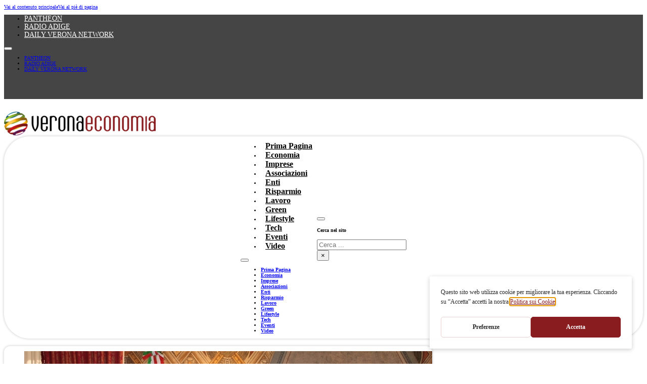

--- FILE ---
content_type: text/html; charset=UTF-8
request_url: https://veronaeconomia.it/2011/05/11/leggi-notizia/argomenti/zarchivio/sport/festa-del-vino-doc-per-lessini-durello-e-soave-recioto-2.html
body_size: 24534
content:
<!DOCTYPE html><html lang="it-IT"><head><meta charset="UTF-8"><meta name="viewport" content="width=device-width, initial-scale=1"><title>“Festa del Vino Doc” per Lessini-Durello e Soave-Recioto - Verona Economia</title><meta name="description" content="Presentazione delle manifestazioni di promozione a Roncà."><meta name="robots" content="index, follow, max-snippet:-1, max-image-preview:large, max-video-preview:-1"><link rel="canonical" href="https://veronaeconomia.it/2011/05/11/leggi-notizia/argomenti/zarchivio/sport/festa-del-vino-doc-per-lessini-durello-e-soave-recioto-2.html"><meta property="og:url" content="https://veronaeconomia.it/2011/05/11/leggi-notizia/argomenti/zarchivio/sport/festa-del-vino-doc-per-lessini-durello-e-soave-recioto-2.html"><meta property="og:site_name" content="Verona Economia"><meta property="og:locale" content="it_IT"><meta property="og:type" content="article"><meta property="og:title" content="“Festa del Vino Doc” per Lessini-Durello e Soave-Recioto - Verona Economia"><meta property="og:description" content="Presentazione delle manifestazioni di promozione a Roncà."><meta property="og:image" content="https://veronaeconomia.b-cdn.net/wp-content/uploads/2024/02/frigottofestadelvino.jpg?X-Amz-Date=1769192862&#038;X-Amz-Expires=3600"><meta property="og:image:secure_url" content="https://veronaeconomia.b-cdn.net/wp-content/uploads/2024/02/frigottofestadelvino.jpg?X-Amz-Date=1769192862&#038;X-Amz-Expires=3600"><meta property="og:image:width" content="856"><meta property="og:image:height" content="571"><meta property="fb:pages" content=""><meta property="fb:admins" content=""><meta property="fb:app_id" content=""><meta name="twitter:card" content="summary"><meta name="twitter:title" content="“Festa del Vino Doc” per Lessini-Durello e Soave-Recioto - Verona Economia"><meta name="twitter:description" content="Presentazione delle manifestazioni di promozione a Roncà."><meta name="twitter:image" content="https://veronaeconomia.b-cdn.net/wp-content/uploads/2024/02/frigottofestadelvino.jpg?X-Amz-Date=1769192862&#038;X-Amz-Expires=3600"><link rel="alternate" type="application/rss+xml" title="Verona Economia &raquo; Feed" href="https://veronaeconomia.it/feed" /><link rel="alternate" type="application/rss+xml" title="Verona Economia &raquo; Feed dei commenti" href="https://veronaeconomia.it/comments/feed" /><link rel="alternate" type="application/rss+xml" title="Verona Economia &raquo; “Festa del Vino Doc” per Lessini-Durello e Soave-Recioto Feed dei commenti" href="https://veronaeconomia.it/2011/05/11/leggi-notizia/argomenti/zarchivio/sport/festa-del-vino-doc-per-lessini-durello-e-soave-recioto-2.html/feed" /><link rel="alternate" title="oEmbed (JSON)" type="application/json+oembed" href="https://veronaeconomia.it/wp-json/oembed/1.0/embed?url=https%3A%2F%2Fveronaeconomia.it%2F2011%2F05%2F11%2Fleggi-notizia%2Fargomenti%2Fzarchivio%2Fsport%2Ffesta-del-vino-doc-per-lessini-durello-e-soave-recioto-2.html" /><link rel="alternate" title="oEmbed (XML)" type="text/xml+oembed" href="https://veronaeconomia.it/wp-json/oembed/1.0/embed?url=https%3A%2F%2Fveronaeconomia.it%2F2011%2F05%2F11%2Fleggi-notizia%2Fargomenti%2Fzarchivio%2Fsport%2Ffesta-del-vino-doc-per-lessini-durello-e-soave-recioto-2.html&#038;format=xml" /><style id='wp-img-auto-sizes-contain-inline-css'>img:is([sizes=auto i],[sizes^="auto," i]){contain-intrinsic-size:3000px 1500px}
/*# sourceURL=wp-img-auto-sizes-contain-inline-css */</style><link data-optimized="2" rel="stylesheet" href="https://veronaeconomia.it/wp-content/litespeed/css/24c689609f680e9320421fb68a755e67.css?ver=8cf5f" /><style id='bricks-advanced-themer-inline-css'>:root,.brxc-light-colors, html[data-theme="dark"] .brxc-reversed-colors, html[data-theme="light"] .brxc-initial-colors{}html[data-theme="dark"],.brxc-dark-colors, html[data-theme="light"] .brxc-reversed-colors, html[data-theme="dark"] .brxc-initial-colors{}
/*# sourceURL=bricks-advanced-themer-inline-css */</style><style id='classic-theme-styles-inline-css'>/*! This file is auto-generated */
.wp-block-button__link{color:#fff;background-color:#32373c;border-radius:9999px;box-shadow:none;text-decoration:none;padding:calc(.667em + 2px) calc(1.333em + 2px);font-size:1.125em}.wp-block-file__button{background:#32373c;color:#fff;text-decoration:none}
/*# sourceURL=/wp-includes/css/classic-themes.min.css */</style><style id='bricks-frontend-inline-inline-css'>:root {--min-screen-width: 320px;--max-screen-width: 1400px;--principale: #881C1FFF;--principale-5: #881c1f0d;--principale-10: #881c1f1a;--principale-20: #881c1f33;--principale-30: #881c1f4d;--principale-40: #881c1f66;--principale-50: #881c1f80;--principale-60: #881c1f99;--principale-70: #881c1fb3;--principale-80: #881c1fcc;--principale-90: #881c1fe6;--principale-d-1: #6c1b1a;--principale-d-2: #521816;--principale-d-3: #381411;--principale-d-4: #210e09;--principale-l-1: #a44d46;--principale-l-2: #bf7970;--principale-l-3: #d6a59d;--principale-l-4: #ecd1cd;--secondary: hsla(0,94%,68%,1);--secondary-5: hsla(0,94%,68%,0.05);--secondary-10: hsla(0,94%,68%,0.1);--secondary-20: hsla(0,94%,68%,0.2);--secondary-30: hsla(0,94%,68%,0.3);--secondary-40: hsla(0,94%,68%,0.4);--secondary-50: hsla(0,94%,68%,0.5);--secondary-60: hsla(0,94%,68%,0.6);--secondary-70: hsla(0,94%,68%,0.7);--secondary-80: hsla(0,94%,68%,0.8);--secondary-90: hsla(0,94%,68%,0.9);--secondary-d-1: hsla(1,50%,53%,1);--secondary-d-2: hsla(1,42%,40%,1);--secondary-d-3: hsla(2,40%,26%,1);--secondary-d-4: hsla(4,35%,14%,1);--secondary-l-1: hsla(3,100%,75%,1);--secondary-l-2: hsla(5,100%,81%,1);--secondary-l-3: hsla(6,100%,87%,1);--secondary-l-4: hsla(7,100%,93%,1);--tertiary: hsla(198,74%,51%,1);--tertiary-5: hsla(198,74%,51%,0.05);--tertiary-10: hsla(198,74%,51%,0.1);--tertiary-20: hsla(198,74%,51%,0.2);--tertiary-30: hsla(198,74%,51%,0.3);--tertiary-40: hsla(198,74%,51%,0.4);--tertiary-50: hsla(198,74%,51%,0.5);--tertiary-60: hsla(198,74%,51%,0.6);--tertiary-70: hsla(198,74%,51%,0.7);--tertiary-80: hsla(198,74%,51%,0.8);--tertiary-90: hsla(198,74%,51%,0.9);--tertiary-d-1: hsla(199,63%,42%,1);--tertiary-d-2: hsla(200,55%,32%,1);--tertiary-d-3: hsla(201,46%,22%,1);--tertiary-d-4: hsla(203,35%,13%,1);--tertiary-l-1: hsla(202,71%,65%,1);--tertiary-l-2: hsla(203,70%,75%,1);--tertiary-l-3: hsla(204,70%,84%,1);--tertiary-l-4: hsla(205,70%,92%,1);--bg-body: hsla(0,0%,90%,1);--bg-surface: hsla(0,0%,100%,1);--text-body: hsla(0,0%,25%,1);--text-title: hsla(0,0%,0%,1);--border-primary: hsla(0,0%,50%,0.25);--shadow-primary: hsla(0,0%,0%,0.15);--light: hsl(85,0%,100%);--light-5: hsla(0,0%,100%,0.05);--light-10: hsla(0,0%,100%,0.1);--light-20: hsla(0,0%,100%,0.2);--light-30: hsla(0,0%,100%,0.3);--light-40: hsla(0,0%,100%,0.4);--light-50: hsla(0,0%,100%,0.5);--light-60: hsla(0,0%,100%,0.6);--light-70: hsla(0,0%,100%,0.7);--light-80: hsla(0,0%,100%,0.8);--light-90: hsla(0,0%,100%,0.9);--dark: hsla(0,0%,0%,1);--dark-5: hsla(0,0%,0%,0.05);--dark-10: hsla(0,0%,0%,0.1);--dark-20: hsla(0,0%,0%,0.2);--dark-30: hsla(0,0%,0%,0.3);--dark-40: hsla(0,0%,0%,0.4);--dark-50: hsla(0,0%,0%,0.5);--dark-60: hsla(0,0%,0%,0.6);--dark-70: hsla(0,0%,0%,0.7);--dark-80: hsla(0,0%,0%,0.8);--dark-90: hsla(0,0%,0%,0.9);--success: hsla(136,95%,36%,1);--success-5: hsla(136,95%,36%,0.05);--success-10: hsla(136,95%,36%,0.1);--success-20: hsla(136,95%,36%,0.2);--success-30: hsla(136,95%,36%,0.3);--success-40: hsla(136,95%,36%,0.4);--success-50: hsla(136,95%,36%,0.5);--success-60: hsla(136,95%,36%,0.6);--success-70: hsla(136,95%,36%,0.7);--success-80: hsla(136,95%,36%,0.8);--success-90: hsla(136,95%,36%,0.9);--error: hsl(351,95%,56%);--error-5: hsla(351,95%,56%,0.05);--error-10: hsla(351,95%,56%,0.1);--error-20: hsla(351,95%,56%,0.2);--error-30: hsla(351,95%,56%,0.3);--error-40: hsla(351,95%,56%,0.4);--error-50: hsla(351,95%,56%,0.5);--error-60: hsla(351,95%,56%,0.6);--error-70: hsla(351,95%,56%,0.7);--error-80: hsla(351,95%,56%,0.8);--error-90: hsla(351,95%,56%,0.9);--space-4xs: clamp(0.52rem,calc(-0.03vw + 0.53rem),0.49rem);--space-3xs: clamp(0.66rem,calc(0.04vw + 0.64rem),0.7rem);--space-2xs: clamp(0.82rem,calc(0.16vw + 0.77rem),0.99rem);--space-xs: clamp(1.02rem,calc(0.35vw + 0.91rem),1.4rem);--space-s: clamp(1.28rem,calc(0.65vw + 1.07rem),1.98rem);--space-m: clamp(1.6rem,calc(1.11vw + 1.24rem),2.8rem);--space-l: clamp(2rem,calc(1.81vw + 1.42rem),3.96rem);--space-xl: clamp(2.5rem,calc(2.87vw + 1.58rem),5.6rem);--space-2xl: clamp(3.13rem,calc(4.44vw + 1.71rem),7.92rem);--space-3xl: clamp(3.91rem,calc(6.75vw + 1.75rem),11.19rem);--space-4xl: clamp(4.88rem,calc(10.13vw + 1.64rem),15.83rem);--text-xs: clamp(1.26rem,calc(-0.23vw + 1.34rem),1.01rem);--text-s: clamp(1.42rem,calc(-0.07vw + 1.44rem),1.35rem);--text-m: clamp(1.6rem,calc(0.19vw + 1.54rem),1.8rem);--text-l: clamp(1.8rem,calc(0.55vw + 1.62rem),2.4rem);--text-xl: clamp(2.02rem,calc(1.09vw + 1.68rem),3.2rem);--text-2xl: clamp(2.28rem,calc(1.84vw + 1.69rem),4.26rem);--text-3xl: clamp(2.56rem,calc(2.89vw + 1.64rem),5.68rem);--text-4xl: clamp(2.88rem,calc(4.34vw + 1.49rem),7.58rem);--hero-title-size: var(--text-4xl);--post-title-size: var(--text-2xl);--nav-link-size: var(--text-s);--header-space: var(--space-s);--btn-space: var(--space-xs) var(--space-s);--card-space: var(--space-s);--footer-space: var(--space-s) var(--space-m);--radius-xs: clamp(0.4rem,calc(0vw + 0.4rem),0.4rem);--radius-s: clamp(0.6rem,calc(0.19vw + 0.54rem),0.8rem);--radius-m: clamp(1rem,calc(0.19vw + 0.94rem),1.2rem);--radius-l: clamp(1.6rem,calc(0.37vw + 1.48rem),2rem);--radius-xl: clamp(2.6rem,calc(0.56vw + 2.42rem),3.2rem);--radius-full: 999rem;--shadow-xs: 0 1px 2px var(--shadow-primary);--shadow-s: 0 1.5px 3px var(--shadow-primary);--shadow-m: 0 2px 6px var(--shadow-primary);--shadow-l: 0 3px 12px var(--shadow-primary);--shadow-xl: 0 6px 48px var(--shadow-primary);--min-viewport: 360;--max-viewport: 1600;--base-font: 10;--clamp-unit: 1vw;--primary: hsl(266,100%,64%);--primary-5: hsla(266,100%,64%,0.05);--primary-10: hsla(266,100%,64%,0.1);--primary-20: hsla(266,100%,64%,0.2);--primary-30: hsla(266,100%,64%,0.3);--primary-40: hsla(266,100%,64%,0.4);--primary-50: hsla(266,100%,64%,0.5);--primary-60: hsla(266,100%,64%,0.6);--primary-70: hsla(266,100%,64%,0.7);--primary-80: hsla(266,100%,64%,0.8);--primary-90: hsla(266,100%,64%,0.9);--primary-d-1: hsl(266,55%,50%);--primary-d-2: hsl(267,52%,37%);--primary-d-3: hsl(267,47%,25%);--primary-d-4: hsl(268,39%,14%);--primary-l-1: hsl(268,100%,72%);--primary-l-2: hsl(269,100%,79%);--primary-l-3: hsl(271,100%,86%);--primary-l-4: hsl(272,100%,93%);} h3 {font-size: 22px} :where(.brxe-accordion .accordion-content-wrapper) a, :where(.brxe-icon-box .content) a, :where(.brxe-list) a, :where(.brxe-post-content):not([data-source="bricks"]) a, :where(.brxe-posts .dynamic p) a, :where(.brxe-shortcode) a, :where(.brxe-tabs .tab-content) a, :where(.brxe-team-members) .description a, :where(.brxe-testimonials) .testimonial-content-wrapper a, :where(.brxe-text) a, :where(a.brxe-text), :where(.brxe-text-basic) a, :where(a.brxe-text-basic), :where(.brxe-post-comments) .comment-content a {font-weight: 700}.ombreggiatura.brxe-block {box-shadow: 0 0 4px 1px rgba(0, 0, 0, 0.16); padding-top: 0; padding-right: 0; padding-bottom: 0; padding-left: 0; margin-bottom: 0; border-radius: 5px; align-self: center !important; align-items: center; display: flex}@media (max-width: 478px) {.ombreggiatura.brxe-block {border-radius: 25px}}.ombreggiatura.brxe-container {box-shadow: 0 0 4px 1px rgba(0, 0, 0, 0.16); padding-top: 0; padding-right: 0; padding-bottom: 0; padding-left: 0; margin-bottom: 0; border-radius: 5px; align-self: center !important; align-items: center; display: flex}@media (max-width: 478px) {.ombreggiatura.brxe-container {border-radius: 25px}}.ombreggiatura.brxe-section {box-shadow: 0 0 4px 1px rgba(0, 0, 0, 0.16); padding-top: 0; padding-right: 0; padding-bottom: 0; padding-left: 0; margin-bottom: 0; border-radius: 5px; align-self: center !important; align-items: center; display: flex}@media (max-width: 478px) {.ombreggiatura.brxe-section {border-radius: 25px}}.Backdrop-blur{ -webkit-backdrop-filter: blur(3px);  backdrop-filter: blur(3px);  -moz-backdrop-filter: blur(3px);  -ms-backdrop-filter: blur(3px);  -o-backdrop-filter: blur(3px); }.Type-Icon.brxe-icon {color: #ffffff; fill: #ffffff; font-size: 25px; border-radius: 100px; background-color: var(--bricks-color-pblvsf); text-align: center; padding-top: 19px; padding-right: 19px; padding-bottom: 19px; padding-left: 19px; margin-bottom: 20px; width: 65px; height: 65px}.firstlineblue::first-line {Color: #881C1F; overflow: hidden; text-overflow: ellipsis; display: -webkit-box; -webkit-line-clamp: 2;  line-clamp: 2; -webkit-box-orient: vertical;}.blocco-tag.brxe-block {row-gap: 5px; display: flex; flex-wrap: wrap; align-self: center !important; justify-content: flex-start; flex-direction: row; column-gap: 8px}.Riassunto_Articolo.brxe-text-basic {font-weight: 700}.Contenuto_articolo img{border-radius: 12px; width: 100%;}.max2linee.brxe-heading {height: auto}.max2linee{ overflow: hidden; text-overflow: ellipsis; display: -webkit-box; -webkit-line-clamp: 2;  line-clamp: 2; -webkit-box-orient: vertical;}@media (max-width: 991px) {.max2linee{ overflow: hidden; text-overflow: ellipsis; display: -webkit-box; -webkit-line-clamp: 2;  line-clamp: 2; -webkit-box-orient: vertical;}}@media (max-width: 767px) {.max2linee{ overflow: hidden; text-overflow: ellipsis; display: -webkit-box; -webkit-line-clamp: 2;  line-clamp: 2; -webkit-box-orient: vertical;}}@media (max-width: 478px) {.max2linee{ overflow: hidden; text-overflow: ellipsis; display: -webkit-box; -webkit-line-clamp: 2;  line-clamp: 2; -webkit-box-orient: vertical;}}:root {--bricks-color-622634: #f5f5f5;--bricks-color-0d3f9c: #e0e0e0;--bricks-color-e779b5: #9e9e9e;--bricks-color-5ad60f: #616161;--bricks-color-2ce3b1: #424242;--bricks-color-a73961: #212121;--bricks-color-eddde3: #ffeb3b;--bricks-color-b8602f: #ffc107;--bricks-color-84fa57: #ff9800;--bricks-color-496019: #ff5722;--bricks-color-f555cc: #f44336;--bricks-color-4afebc: #9c27b0;--bricks-color-cac28d: #2196f3;--bricks-color-f5d152: #03a9f4;--bricks-color-94be27: #81D4FA;--bricks-color-746d99: #4caf50;--bricks-color-d784e2: #8bc34a;--bricks-color-103916: #cddc39;--bricks-color-tmrdpt: rgba(0, 99, 148, 0.51);--bricks-color-clsypa: #881c1f;--bricks-color-fldmyh: #000000;--bricks-color-pblvsf: rgba(136, 28, 31, 0.7);--bricks-color-jvpsvn: #881c1f;}@layer bricks {@media (max-width: 767px) {#brxe-aslcli .bricks-nav-menu-wrapper { display: none; }#brxe-aslcli .bricks-mobile-menu-toggle { display: block; }}}#brxe-aslcli .bricks-nav-menu > li > a {color: #ffffff; font-size: 14px}#brxe-aslcli .bricks-nav-menu > li > .brx-submenu-toggle > * {color: #ffffff; font-size: 14px}#brxe-zkjnxs {background-color: #454545; width: 100%; align-self: center !important; justify-content: center; align-items: center; row-gap: 0px}#brxe-ealvzq {margin-bottom: 17px}@layer bricks {@media (max-width: 767px) {#brxe-tvrvgk .bricks-nav-menu-wrapper { display: none; }#brxe-tvrvgk .bricks-mobile-menu-toggle { display: block; }}}#brxe-tvrvgk .bricks-nav-menu .sub-menu > .current-menu-item > a {font-weight: 700}#brxe-tvrvgk .bricks-nav-menu .sub-menu > .current-menu-item > .brx-submenu-toggle > * {font-weight: 700}#brxe-tvrvgk .bricks-nav-menu .sub-menu > .current-menu-ancestor > a {font-weight: 700}#brxe-tvrvgk .bricks-nav-menu .sub-menu > .current-menu-ancestor > .brx-submenu-toggle > * {font-weight: 700}#brxe-tvrvgk .bricks-nav-menu .current-menu-item > a {font-weight: 700; text-transform: uppercase; color: #ffffff; border-radius: 25px}#brxe-tvrvgk .bricks-nav-menu .current-menu-item > .brx-submenu-toggle > * {font-weight: 700; text-transform: uppercase; color: #ffffff}#brxe-tvrvgk .bricks-nav-menu > .current-menu-parent > a {font-weight: 700; text-transform: uppercase; color: #ffffff; background-color: var(--bricks-color-clsypa); border-radius: 25px}#brxe-tvrvgk .bricks-nav-menu > .current-menu-parent > .brx-submenu-toggle > * {font-weight: 700; text-transform: uppercase; color: #ffffff}#brxe-tvrvgk .bricks-nav-menu > .current-menu-ancestor > a {font-weight: 700; text-transform: uppercase; color: #ffffff; background-color: var(--bricks-color-clsypa); border-radius: 25px}#brxe-tvrvgk .bricks-nav-menu > .current-menu-ancestor > .brx-submenu-toggle > * {font-weight: 700; text-transform: uppercase; color: #ffffff}#brxe-tvrvgk .bricks-nav-menu > .current-menu-item > a {background-color: var(--bricks-color-clsypa)}#brxe-tvrvgk .bricks-nav-menu > .current-menu-item > .brx-submenu-toggle {background-color: var(--bricks-color-clsypa)}#brxe-tvrvgk .bricks-nav-menu > .current-menu-parent > .brx-submenu-toggle {background-color: var(--bricks-color-clsypa); border-radius: 25px}#brxe-tvrvgk .bricks-nav-menu > .current-menu-ancestor > .brx-submenu-toggle {background-color: var(--bricks-color-clsypa); border-radius: 25px}#brxe-tvrvgk .bricks-nav-menu .current-menu-item > .brx-submenu-toggle {border-radius: 25px}#brxe-tvrvgk .bricks-nav-menu > li > a {padding-right: 9px; padding-left: 9px; font-size: 16px; color: var(--black)}#brxe-tvrvgk .bricks-nav-menu > li > .brx-submenu-toggle > * {padding-right: 9px; padding-left: 9px; font-size: 16px; color: var(--black)}#brxe-tvrvgk .bricks-nav-menu > li {margin-left: 0}#brxe-muqpfp {flex-direction: row; align-items: center; justify-content: center; width: 100%; border-radius: 50px; font-weight: 700}#brxe-bztxzg {flex-direction: column; align-items: center; justify-content: space-between; padding-top: 25px}#brxe-hqvxhw {background-color: #ffffff; padding-top: 0; padding-right: 0; padding-bottom: 0; padding-left: 0; row-gap: 0px; column-gap: 0px; margin-top: 0; margin-bottom: 0}@media (max-width: 991px) {#brxe-hqvxhw {display: none;}}#brxe-evjpld {width: 100%}#brxe-evjpld .bricks-nav-menu {flex-direction: row}@media (max-width: 991px) {#brxe-evjpld {width: auto}#brxe-evjpld .bricks-mobile-menu-wrapper {align-items: center; justify-content: center; text-align: center; width: 100%}#brxe-evjpld .bricks-mobile-menu-wrapper .brx-submenu-toggle {justify-content: center}#brxe-evjpld .bricks-mobile-menu-wrapper a {width: auto}#brxe-evjpld .bricks-mobile-menu > li > a {color: #ffffff}#brxe-evjpld .bricks-mobile-menu > li > .brx-submenu-toggle > * {color: #ffffff}#brxe-evjpld .bricks-mobile-menu-toggle {color: var(--bricks-color-fldmyh)}#brxe-evjpld.show-mobile-menu .bricks-mobile-menu-toggle {color: #ffffff !important}}@media (max-width: 478px) {#brxe-evjpld .bricks-mobile-menu > li > a {padding-top: 0; padding-bottom: 0; line-height: 2.5}#brxe-evjpld .bricks-mobile-menu > li > .brx-submenu-toggle > * {padding-top: 0; padding-bottom: 0; line-height: 2.5}#brxe-evjpld .bricks-mobile-menu .menu-item-has-children .brx-submenu-toggle button {margin-top: 0; margin-bottom: 0}}#brxe-muydku {margin-bottom: 17px}@media (max-width: 991px) {#brxe-muydku {margin-bottom: 0}#brxe-muydku .bricks-site-logo {height: calc(5vh - 10px)}}@media (max-width: 991px) {#brxe-mduwwa button {font-size: 27px; color: #000000}}@media (max-width: 478px) {#brxe-mduwwa {margin-top: 0}}#brxe-ikxpul {flex-direction: column}@media (max-width: 991px) {#brxe-ikxpul {flex-direction: row; align-items: center; justify-content: space-between; padding-top: 15px; padding-right: 25px; padding-bottom: 15px; padding-left: 25px}}@media (max-width: 767px) {#brxe-ikxpul {padding-top: 5px; padding-bottom: 5px}}@media (max-width: 478px) {#brxe-ikxpul {flex-direction: row; padding-top: 5px; padding-right: 15px; padding-bottom: 5px; padding-left: 15px; height: 5vh; max-height: 5vh; align-items: center; align-self: center !important; overflow: hidden; justify-content: space-between}}#brxe-qliprn {height: 5vh}#brxe-qliprn {display: none;}@media (max-width: 991px) {#brxe-qliprn {display: block;}#brxe-qliprn {max-height: 5vh; margin-bottom: 0; background-color: #ffffff}}@media (max-width: 478px) {#brxe-qliprn {background-color: #ffffff; z-index: 99999}}#brxe-qvqdrg {margin-bottom: 20px}#brxe-lgwmar {width: 100%}#brxe-vnrglh {width: 100%}#brxe-hupgtn {justify-content: space-between}#brxe-hdegab {width: 100%}#brxe-ozgvts {justify-content: space-between}#brxe-rpqqhz {margin-bottom: 20px}#brxe-pnqoyb {flex-direction: row}#brxe-pnqoyb a {border-radius: 0; padding-top: 20px; padding-right: 20px; padding-bottom: 20px; padding-left: 20px}#brxe-ayjmmq {display: grid; align-items: initial; grid-template-columns: 1fr 1fr 1fr; grid-gap: 15px}#brxe-ptjnoj {margin-right: 15px}#brxe-rtyidx {height: 27px}#brxe-ixhqep {align-self: flex-end !important; align-items: flex-end; flex-direction: row; justify-content: flex-end; margin-top: 20px; margin-bottom: 20px}#brxe-ajmupn {background-color: #c4c4c4; margin-top: 20px; padding-top: 60px}#brxe-ubdtlt {width: 100%; height: auto}#brxe-ubdtlt:not(.tag), #brxe-ubdtlt img {aspect-ratio: 16/9; object-fit: cover}#brxe-irhzlh {margin-left: 40px}@media (max-width: 767px) {#brxe-irhzlh {margin-left: 0}}#brxe-wbrtyx {color: #ffffff; fill: #ffffff; font-size: 25px; margin-left: 40px}@media (max-width: 767px) {#brxe-wbrtyx {margin-left: 0}}#brxe-ubgpyb {color: #ffffff; fill: #ffffff; font-size: 25px; margin-left: 40px}@media (max-width: 767px) {#brxe-ubgpyb {margin-left: 0}}#brxe-jbredr {width: 65px; padding-top: 19px; padding-right: 19px; padding-bottom: 19px; padding-left: 19px; height: 65px; color: var(--colore-2); fill: var(--colore-2); background-color: #ffffff; border-radius: 100px; font-size: 25px; text-align: center; color: var(--principale); margin-bottom: 20px; margin-left: 40px}@media (max-width: 767px) {#brxe-jbredr {margin-left: 0}}#brxe-fbcmiy {padding-bottom: 0; padding-left: 20px; width: 100%; display: flex; justify-content: flex-start; align-items: flex-end; margin-bottom: 0; height: 100%; position: absolute; bottom: 0px}@media (max-width: 991px) {#brxe-fbcmiy {justify-content: center}}@media (max-width: 767px) {#brxe-fbcmiy {justify-content: space-evenly}}@media (max-width: 478px) {#brxe-fbcmiy {width: 100%; overflow: visible}}#brxe-tyekdt {border-radius: 12px; position: relative; overflow: hidden; aspect-ratio: 16/9}#brxe-wjoaba {margin-left: 40px}@media (max-width: 767px) {#brxe-wjoaba {margin-left: 0}}#brxe-jjqzwb {color: #ffffff; fill: #ffffff; font-size: 25px; margin-left: 40px}@media (max-width: 767px) {#brxe-jjqzwb {margin-left: 0}}#brxe-ltxagm {color: #ffffff; fill: #ffffff; font-size: 25px; margin-left: 40px}@media (max-width: 767px) {#brxe-ltxagm {margin-left: 0}}#brxe-wlvjpl {width: 65px; padding-top: 19px; padding-right: 19px; padding-bottom: 19px; padding-left: 19px; height: 65px; color: #ffffff; fill: #ffffff; background-color: #ffffff; border-radius: 100px; font-size: 25px; text-align: center; color: var(--bricks-color-clsypa); margin-bottom: 20px; margin-left: 40px}@media (max-width: 767px) {#brxe-wlvjpl {margin-left: 0}}#brxe-wferba {padding-bottom: 0; padding-left: 20px; width: 100%; display: flex; justify-content: flex-start; align-items: flex-end; margin-bottom: 0; height: 100%}@media (max-width: 991px) {#brxe-wferba {justify-content: center}}@media (max-width: 767px) {#brxe-wferba {justify-content: space-evenly}}@media (max-width: 478px) {#brxe-wferba {width: 100%; overflow: visible}}#brxe-hdngkh {height: 50vh; background-attachment: scroll; background-position: center center; background-repeat: no-repeat; background-size: cover; border-radius: 12px; margin-bottom: 20px; display: none}@media (max-width: 478px) {#brxe-hdngkh {height: 40vh}}#brxe-bsetri {grid-column: 1/3; margin-top: 20px; margin-bottom: 20px; border-radius: 12px}@media (max-width: 478px) {#brxe-bsetri {grid-column: 1; display: none}}#brxe-cmyibk {position: relative; margin-bottom: 0; margin-left: 0; font-size: 28px}#brxe-lsczpj {padding-left: 0; margin-bottom: 7px}.brxe-lbofnl .brxe-wmtlnx.brxe-text-basic {font-size: 12px; color: #ffffff; text-transform: uppercase; margin-left: 0}.brxe-lbofnl.brxe-div {padding-top: 0; padding-right: 10px; padding-bottom: 0; padding-left: 10px; border: 2px solid var(--bricks-color-clsypa); border-radius: 25px; flex-direction: row; display: block; margin-right: 10px; background-color: var(--bricks-color-clsypa)}.brxe-zwotue .brxe-vwyndn.brxe-text-basic {font-size: 12px; font-style: italic; color: var(--bricks-color-clsypa); margin-left: 0}.brxe-zwotue.brxe-div {padding-top: 0; padding-right: 10px; padding-bottom: 0; padding-left: 10px; border: 2px solid var(--bricks-color-clsypa); border-radius: 25px; flex-direction: row; display: block; margin-right: 10px}#brxe-prfpio {flex-direction: row; margin-bottom: 10px; max-width: 100%}#brxe-zcccok {margin-top: 0; margin-bottom: 20px; font-style: italic}#brxe-slaxlr {margin-bottom: 30px}#brxe-opdyto {margin-top: 0}.Contenuto_articolo a{color: #881C1F;}#brxe-dnoxhl {margin-bottom: 30px}#brxe-oqcbpv {margin-bottom: 30px}#brxe-lypbix {border-top-left-radius: 12px; border-top-right-radius: 12px}#brxe-xwjqyc {border-top-left-radius: 12px; border-top-right-radius: 12px}#brxe-lsvfpb {width: 67%}@media (max-width: 767px) {#brxe-lsvfpb {width: 100%}}#brxe-bnocuv {width: 100%; margin-bottom: 40px; overflow: hidden; border-radius: 12px}#brxe-ocinwv {width: 100%; margin-bottom: 40px; overflow: hidden; border-radius: 12px}#brxe-jkgmhw {margin-bottom: 0; color: var(--principale); font-size: 19px; text-align: center; padding-top: 10px; padding-bottom: 10px; padding-left: 0; width: 100%}#brxe-yqypuw {width: 100%; margin-bottom: 40px; overflow: hidden; border-radius: 12px}#brxe-jwlfnx {font-size: 19px; margin-bottom: 15px}.brxe-wpihyy .brxe-qnimfz.brxe-heading {font-size: 12px; font-weight: 900; text-transform: uppercase; color: var(--bricks-color-fldmyh)}.brxe-wpihyy .brxe-cxjrsf.brxe-text-basic {color: var(--bricks-color-fldmyh); text-align: left; font-size: 11px; padding-left: 0}.brxe-wpihyy .brxe-iokrqm.brxe-div {width: 100%; padding-top: 10px; padding-right: 10px; padding-bottom: 10px; padding-left: 10px; color: #ffffff}@media (max-width: 767px) {.brxe-wpihyy .brxe-iokrqm.brxe-div {width: 75%}}.brxe-wpihyy .brxe-tkxudr.brxe-image {width: 25%; margin-right: 0; min-height: 100%; border-radius: 5px}.brxe-wpihyy .brxe-tkxudr.brxe-image:not(.tag), .brxe-wpihyy .brxe-tkxudr.brxe-image img {object-fit: cover}.brxe-wpihyy.brxe-block {flex-direction: row; justify-content: space-between; align-items: stretch; overflow: hidden; padding-top: 3px; padding-bottom: 3px; border-bottom: 1px solid rgba(0, 0, 0, 0.25); margin-top: 0}#brxe-ybhnua {padding-top: 13px; padding-right: 13px; padding-bottom: 13px; padding-left: 13px; border-radius: 12px}#brxe-mfgzyk {width: 33%}@media (max-width: 767px) {#brxe-mfgzyk {width: 100%}}@media (max-width: 478px) {#brxe-mfgzyk {margin-top: 70px}}#brxe-ptpgtp {padding-top: 15px; flex-direction: row; column-gap: 40px}@media (max-width: 991px) {#brxe-ptpgtp {padding-right: 15px; padding-left: 15px}}@layer bricks {@media (max-width: 767px) {#brxe-mmbmeh .bricks-nav-menu-wrapper { display: none; }#brxe-mmbmeh .bricks-mobile-menu-toggle { display: block; }}}#brxe-mmbmeh {margin-bottom: 20px}#brxe-mmbmeh .bricks-nav-menu > li {margin-right: 15px; margin-left: 15px}#brxe-guqfhm {text-align: center; font-size: 13px; padding-bottom: 0}#brxe-guqfhm a {text-align: center; font-size: 13px; font-size: inherit}#brxe-zacfnu {font-weight: 400}#brxe-zacfnu a {font-weight: 400; font-size: inherit}#brxe-pergzn {display: flex; align-items: center}#brxe-lvsjxj {align-self: center !important; align-items: center; flex-direction: row; justify-content: center; column-gap: 25px}#brxe-ujyuas {justify-content: center; padding-top: 35px; padding-bottom: 35px; align-items: center}#brxe-gszcnm {margin-top: 50px}.brxe-popup-88 .brx-popup-content {width: auto; border-radius: 25px; box-shadow: 0 0 5px 2px rgba(0, 0, 0, 0.16)}.brxe-popup-88.brx-popup .brx-popup-backdrop {background-color: rgba(255, 255, 255, 0.5)}#brxe-xrowuz {margin-bottom: 15px}#brxe-zxuflf li {margin-right: 5px}#brxe-kpumkm {width: auto}#brxe-ydxrzv {width: auto}
/*# sourceURL=bricks-frontend-inline-inline-css */</style><style id='core-framework-inline-inline-css'>:root {
}


/*# sourceURL=core-framework-inline-inline-css */</style> <script id="brxc-darkmode-local-storage-js-before" src="[data-uri]" defer></script> <script id="core-framework-theme-loader-js-after" src="[data-uri]" defer></script> <link rel="https://api.w.org/" href="https://veronaeconomia.it/wp-json/" /><link rel="alternate" title="JSON" type="application/json" href="https://veronaeconomia.it/wp-json/wp/v2/posts/27292" /><link rel='shortlink' href='https://veronaeconomia.it/?p=27292' /><style type="text/css">#cm-user-switching-reset {
                position: fixed;
                bottom: 20px;
                right: 20px;
                z-index: 9999;
                font-family: -apple-system, BlinkMacSystemFont, "Segoe UI", Roboto, Oxygen-Sans, Ubuntu, Cantarell, "Helvetica Neue", sans-serif;
            }
            #cm-user-switching-reset .cm-switch-back-button {
                display: inline-block;
                padding: 8px 15px;
                background-color: #fff;
                border: 1px solid var(--cm-color-primary, #01824c);
                border-radius: 4px;
                box-shadow: 0 2px 8px rgba(0,0,0,0.1);
                color: var(--cm-color-primary, #01824c);
                text-decoration: none;
                font-size: 13px;
                font-weight: 600;
                transition: all 0.2s ease;
            }
            #cm-user-switching-reset .cm-switch-back-button:hover {
                background-color: #f8f8f8;
                border-color: #999;
                box-shadow: 0 2px 5px rgba(0,0,0,0.2);
            }
            .cm-user-switched {
                border-left-color: #46b450 !important;
            }</style><meta name="generator" content="Next3Offload">
 <script>(function(w,d,s,l,i){w[l]=w[l]||[];w[l].push({'gtm.start':
new Date().getTime(),event:'gtm.js'});var f=d.getElementsByTagName(s)[0],
j=d.createElement(s),dl=l!='dataLayer'?'&l='+l:'';j.async=true;j.src=
'https://www.googletagmanager.com/gtm.js?id='+i+dl;f.parentNode.insertBefore(j,f);
})(window,document,'script','dataLayer','GTM-KMWPDTV');</script> <meta name="viewport" content="width=device-width, initial-scale=1.0"><meta name="apple-mobile-web-app-capable" content="yes"><meta name="apple-mobile-web-app-status-bar-style" content="black-translucent"><link rel="icon" href="https://veronaeconomia.b-cdn.net/wp-content/uploads/2025/12/cropped-S3dyMVlud08-L3RtcC9hdmF0YXItTlBEZnluWHdkelJyRXZLZHgwdXR5S0t3NS5wbmc1698047810_150x150.png?X-Amz-Date=1769190540&#038;X-Amz-Expires=3600" sizes="32x32" /><link rel="icon" href="https://veronaeconomia.b-cdn.net/wp-content/uploads/2025/12/cropped-S3dyMVlud08-L3RtcC9hdmF0YXItTlBEZnluWHdkelJyRXZLZHgwdXR5S0t3NS5wbmc1698047810_150x150.png?X-Amz-Date=1769190540&#038;X-Amz-Expires=3600" sizes="192x192" /><link rel="apple-touch-icon" href="https://veronaeconomia.b-cdn.net/wp-content/uploads/2025/12/cropped-S3dyMVlud08-L3RtcC9hdmF0YXItTlBEZnluWHdkelJyRXZLZHgwdXR5S0t3NS5wbmc1698047810_150x150.png?X-Amz-Date=1769190540&#038;X-Amz-Expires=3600" /><meta name="msapplication-TileImage" content="https://veronaeconomia.b-cdn.net/wp-content/uploads/2025/12/cropped-S3dyMVlud08-L3RtcC9hdmF0YXItTlBEZnluWHdkelJyRXZLZHgwdXR5S0t3NS5wbmc1698047810_150x150.png?X-Amz-Date=1769190540&#038;X-Amz-Expires=3600" /><style id='global-styles-inline-css'>:root{--wp--preset--aspect-ratio--square: 1;--wp--preset--aspect-ratio--4-3: 4/3;--wp--preset--aspect-ratio--3-4: 3/4;--wp--preset--aspect-ratio--3-2: 3/2;--wp--preset--aspect-ratio--2-3: 2/3;--wp--preset--aspect-ratio--16-9: 16/9;--wp--preset--aspect-ratio--9-16: 9/16;--wp--preset--color--black: #000000;--wp--preset--color--cyan-bluish-gray: #abb8c3;--wp--preset--color--white: #ffffff;--wp--preset--color--pale-pink: #f78da7;--wp--preset--color--vivid-red: #cf2e2e;--wp--preset--color--luminous-vivid-orange: #ff6900;--wp--preset--color--luminous-vivid-amber: #fcb900;--wp--preset--color--light-green-cyan: #7bdcb5;--wp--preset--color--vivid-green-cyan: #00d084;--wp--preset--color--pale-cyan-blue: #8ed1fc;--wp--preset--color--vivid-cyan-blue: #0693e3;--wp--preset--color--vivid-purple: #9b51e0;--wp--preset--gradient--vivid-cyan-blue-to-vivid-purple: linear-gradient(135deg,rgb(6,147,227) 0%,rgb(155,81,224) 100%);--wp--preset--gradient--light-green-cyan-to-vivid-green-cyan: linear-gradient(135deg,rgb(122,220,180) 0%,rgb(0,208,130) 100%);--wp--preset--gradient--luminous-vivid-amber-to-luminous-vivid-orange: linear-gradient(135deg,rgb(252,185,0) 0%,rgb(255,105,0) 100%);--wp--preset--gradient--luminous-vivid-orange-to-vivid-red: linear-gradient(135deg,rgb(255,105,0) 0%,rgb(207,46,46) 100%);--wp--preset--gradient--very-light-gray-to-cyan-bluish-gray: linear-gradient(135deg,rgb(238,238,238) 0%,rgb(169,184,195) 100%);--wp--preset--gradient--cool-to-warm-spectrum: linear-gradient(135deg,rgb(74,234,220) 0%,rgb(151,120,209) 20%,rgb(207,42,186) 40%,rgb(238,44,130) 60%,rgb(251,105,98) 80%,rgb(254,248,76) 100%);--wp--preset--gradient--blush-light-purple: linear-gradient(135deg,rgb(255,206,236) 0%,rgb(152,150,240) 100%);--wp--preset--gradient--blush-bordeaux: linear-gradient(135deg,rgb(254,205,165) 0%,rgb(254,45,45) 50%,rgb(107,0,62) 100%);--wp--preset--gradient--luminous-dusk: linear-gradient(135deg,rgb(255,203,112) 0%,rgb(199,81,192) 50%,rgb(65,88,208) 100%);--wp--preset--gradient--pale-ocean: linear-gradient(135deg,rgb(255,245,203) 0%,rgb(182,227,212) 50%,rgb(51,167,181) 100%);--wp--preset--gradient--electric-grass: linear-gradient(135deg,rgb(202,248,128) 0%,rgb(113,206,126) 100%);--wp--preset--gradient--midnight: linear-gradient(135deg,rgb(2,3,129) 0%,rgb(40,116,252) 100%);--wp--preset--font-size--small: 13px;--wp--preset--font-size--medium: 20px;--wp--preset--font-size--large: 36px;--wp--preset--font-size--x-large: 42px;--wp--preset--spacing--20: 0.44rem;--wp--preset--spacing--30: 0.67rem;--wp--preset--spacing--40: 1rem;--wp--preset--spacing--50: 1.5rem;--wp--preset--spacing--60: 2.25rem;--wp--preset--spacing--70: 3.38rem;--wp--preset--spacing--80: 5.06rem;--wp--preset--shadow--natural: 6px 6px 9px rgba(0, 0, 0, 0.2);--wp--preset--shadow--deep: 12px 12px 50px rgba(0, 0, 0, 0.4);--wp--preset--shadow--sharp: 6px 6px 0px rgba(0, 0, 0, 0.2);--wp--preset--shadow--outlined: 6px 6px 0px -3px rgb(255, 255, 255), 6px 6px rgb(0, 0, 0);--wp--preset--shadow--crisp: 6px 6px 0px rgb(0, 0, 0);}:where(.is-layout-flex){gap: 0.5em;}:where(.is-layout-grid){gap: 0.5em;}body .is-layout-flex{display: flex;}.is-layout-flex{flex-wrap: wrap;align-items: center;}.is-layout-flex > :is(*, div){margin: 0;}body .is-layout-grid{display: grid;}.is-layout-grid > :is(*, div){margin: 0;}:where(.wp-block-columns.is-layout-flex){gap: 2em;}:where(.wp-block-columns.is-layout-grid){gap: 2em;}:where(.wp-block-post-template.is-layout-flex){gap: 1.25em;}:where(.wp-block-post-template.is-layout-grid){gap: 1.25em;}.has-black-color{color: var(--wp--preset--color--black) !important;}.has-cyan-bluish-gray-color{color: var(--wp--preset--color--cyan-bluish-gray) !important;}.has-white-color{color: var(--wp--preset--color--white) !important;}.has-pale-pink-color{color: var(--wp--preset--color--pale-pink) !important;}.has-vivid-red-color{color: var(--wp--preset--color--vivid-red) !important;}.has-luminous-vivid-orange-color{color: var(--wp--preset--color--luminous-vivid-orange) !important;}.has-luminous-vivid-amber-color{color: var(--wp--preset--color--luminous-vivid-amber) !important;}.has-light-green-cyan-color{color: var(--wp--preset--color--light-green-cyan) !important;}.has-vivid-green-cyan-color{color: var(--wp--preset--color--vivid-green-cyan) !important;}.has-pale-cyan-blue-color{color: var(--wp--preset--color--pale-cyan-blue) !important;}.has-vivid-cyan-blue-color{color: var(--wp--preset--color--vivid-cyan-blue) !important;}.has-vivid-purple-color{color: var(--wp--preset--color--vivid-purple) !important;}.has-black-background-color{background-color: var(--wp--preset--color--black) !important;}.has-cyan-bluish-gray-background-color{background-color: var(--wp--preset--color--cyan-bluish-gray) !important;}.has-white-background-color{background-color: var(--wp--preset--color--white) !important;}.has-pale-pink-background-color{background-color: var(--wp--preset--color--pale-pink) !important;}.has-vivid-red-background-color{background-color: var(--wp--preset--color--vivid-red) !important;}.has-luminous-vivid-orange-background-color{background-color: var(--wp--preset--color--luminous-vivid-orange) !important;}.has-luminous-vivid-amber-background-color{background-color: var(--wp--preset--color--luminous-vivid-amber) !important;}.has-light-green-cyan-background-color{background-color: var(--wp--preset--color--light-green-cyan) !important;}.has-vivid-green-cyan-background-color{background-color: var(--wp--preset--color--vivid-green-cyan) !important;}.has-pale-cyan-blue-background-color{background-color: var(--wp--preset--color--pale-cyan-blue) !important;}.has-vivid-cyan-blue-background-color{background-color: var(--wp--preset--color--vivid-cyan-blue) !important;}.has-vivid-purple-background-color{background-color: var(--wp--preset--color--vivid-purple) !important;}.has-black-border-color{border-color: var(--wp--preset--color--black) !important;}.has-cyan-bluish-gray-border-color{border-color: var(--wp--preset--color--cyan-bluish-gray) !important;}.has-white-border-color{border-color: var(--wp--preset--color--white) !important;}.has-pale-pink-border-color{border-color: var(--wp--preset--color--pale-pink) !important;}.has-vivid-red-border-color{border-color: var(--wp--preset--color--vivid-red) !important;}.has-luminous-vivid-orange-border-color{border-color: var(--wp--preset--color--luminous-vivid-orange) !important;}.has-luminous-vivid-amber-border-color{border-color: var(--wp--preset--color--luminous-vivid-amber) !important;}.has-light-green-cyan-border-color{border-color: var(--wp--preset--color--light-green-cyan) !important;}.has-vivid-green-cyan-border-color{border-color: var(--wp--preset--color--vivid-green-cyan) !important;}.has-pale-cyan-blue-border-color{border-color: var(--wp--preset--color--pale-cyan-blue) !important;}.has-vivid-cyan-blue-border-color{border-color: var(--wp--preset--color--vivid-cyan-blue) !important;}.has-vivid-purple-border-color{border-color: var(--wp--preset--color--vivid-purple) !important;}.has-vivid-cyan-blue-to-vivid-purple-gradient-background{background: var(--wp--preset--gradient--vivid-cyan-blue-to-vivid-purple) !important;}.has-light-green-cyan-to-vivid-green-cyan-gradient-background{background: var(--wp--preset--gradient--light-green-cyan-to-vivid-green-cyan) !important;}.has-luminous-vivid-amber-to-luminous-vivid-orange-gradient-background{background: var(--wp--preset--gradient--luminous-vivid-amber-to-luminous-vivid-orange) !important;}.has-luminous-vivid-orange-to-vivid-red-gradient-background{background: var(--wp--preset--gradient--luminous-vivid-orange-to-vivid-red) !important;}.has-very-light-gray-to-cyan-bluish-gray-gradient-background{background: var(--wp--preset--gradient--very-light-gray-to-cyan-bluish-gray) !important;}.has-cool-to-warm-spectrum-gradient-background{background: var(--wp--preset--gradient--cool-to-warm-spectrum) !important;}.has-blush-light-purple-gradient-background{background: var(--wp--preset--gradient--blush-light-purple) !important;}.has-blush-bordeaux-gradient-background{background: var(--wp--preset--gradient--blush-bordeaux) !important;}.has-luminous-dusk-gradient-background{background: var(--wp--preset--gradient--luminous-dusk) !important;}.has-pale-ocean-gradient-background{background: var(--wp--preset--gradient--pale-ocean) !important;}.has-electric-grass-gradient-background{background: var(--wp--preset--gradient--electric-grass) !important;}.has-midnight-gradient-background{background: var(--wp--preset--gradient--midnight) !important;}.has-small-font-size{font-size: var(--wp--preset--font-size--small) !important;}.has-medium-font-size{font-size: var(--wp--preset--font-size--medium) !important;}.has-large-font-size{font-size: var(--wp--preset--font-size--large) !important;}.has-x-large-font-size{font-size: var(--wp--preset--font-size--x-large) !important;}
/*# sourceURL=global-styles-inline-css */</style><style id='wp-block-library-inline-css'>:where(figure) { margin: 0; }
/*wp_block_styles_on_demand_placeholder:697486482e477*/
/*# sourceURL=wp-block-library-inline-css */</style><style id='bricks-dynamic-data-inline-css'>#brxe-hdngkh {background-image: url(https://veronaeconomia.b-cdn.net/wp-content/uploads/2024/02/frigottofestadelvino.jpg?X-Amz-Date=1769192862&X-Amz-Expires=3600)} 
/*# sourceURL=bricks-dynamic-data-inline-css */</style></head><body class="wp-singular post-template-default single single-post postid-27292 single-format-standard wp-theme-bricks piotnetforms-edit brx-body bricks-is-frontend wp-embed-responsive">
<noscript><iframe src="https://www.googletagmanager.com/ns.html?id=GTM-KMWPDTV"
height="0" width="0" style="display:none;visibility:hidden"></iframe></noscript><a class="skip-link" href="#brx-content">Vai al contenuto principale</a><a class="skip-link" href="#brx-footer">Vai al piè di pagina</a><header id="brx-header" class="brx-sticky on-scroll"><section id="brxe-hqvxhw" class="brxe-section bricks-lazy-hidden"><div id="brxe-zkjnxs" class="brxe-container bricks-lazy-hidden"><div id="brxe-aslcli" data-script-id="aslcli" class="brxe-nav-menu"><nav class="bricks-nav-menu-wrapper mobile_landscape"><ul id="menu-famiglia-verona-network" class="bricks-nav-menu"><li id="menu-item-963" class="menu-item menu-item-type-custom menu-item-object-custom menu-item-963 bricks-menu-item"><a href="https://www.pantheon.veronanetwork.it/?__hstc=266871313.dbf6b008094e9dce2e1e39a08834e70d.1708621846071.1708621846071.1708621846071.1&#038;__hssc=266871313.1.1708621846072&#038;__hsfp=50218798">PANTHEON</a></li><li id="menu-item-964" class="menu-item menu-item-type-custom menu-item-object-custom menu-item-964 bricks-menu-item"><a href="https://www.radioadige.veronanetwork.it/?__hstc=266871313.dbf6b008094e9dce2e1e39a08834e70d.1708621846071.1708621846071.1708621846071.1&#038;__hssc=266871313.1.1708621846072&#038;__hsfp=50218798">RADIO ADIGE</a></li><li id="menu-item-965" class="menu-item menu-item-type-custom menu-item-object-custom menu-item-965 bricks-menu-item"><a href="https://www.daily.veronanetwork.it/?__hstc=266871313.dbf6b008094e9dce2e1e39a08834e70d.1708621846071.1708621846071.1708621846071.1&#038;__hssc=266871313.1.1708621846072&#038;__hsfp=50218798">DAILY VERONA NETWORK</a></li></ul></nav>			<button class="bricks-mobile-menu-toggle" aria-haspopup="true" aria-label="Apri menu mobile" aria-expanded="false">
<span class="bar-top"></span>
<span class="bar-center"></span>
<span class="bar-bottom"></span>
</button><nav class="bricks-mobile-menu-wrapper left"><ul id="menu-famiglia-verona-network-1" class="bricks-mobile-menu"><li class="menu-item menu-item-type-custom menu-item-object-custom menu-item-963 bricks-menu-item"><a href="https://www.pantheon.veronanetwork.it/?__hstc=266871313.dbf6b008094e9dce2e1e39a08834e70d.1708621846071.1708621846071.1708621846071.1&#038;__hssc=266871313.1.1708621846072&#038;__hsfp=50218798">PANTHEON</a></li><li class="menu-item menu-item-type-custom menu-item-object-custom menu-item-964 bricks-menu-item"><a href="https://www.radioadige.veronanetwork.it/?__hstc=266871313.dbf6b008094e9dce2e1e39a08834e70d.1708621846071.1708621846071.1708621846071.1&#038;__hssc=266871313.1.1708621846072&#038;__hsfp=50218798">RADIO ADIGE</a></li><li class="menu-item menu-item-type-custom menu-item-object-custom menu-item-965 bricks-menu-item"><a href="https://www.daily.veronanetwork.it/?__hstc=266871313.dbf6b008094e9dce2e1e39a08834e70d.1708621846071.1708621846071.1708621846071.1&#038;__hssc=266871313.1.1708621846072&#038;__hsfp=50218798">DAILY VERONA NETWORK</a></li></ul></nav><div class="bricks-mobile-menu-overlay"></div></div><div class="tradingview-widget-container"><div class="tradingview-widget-container__widget"></div> <script type="text/javascript" src="https://s3.tradingview.com/external-embedding/embed-widget-ticker-tape.js">{
  "symbols": [
    {
      "proName": "FOREXCOM:SPXUSD",
      "title": "S&P 500 Index"
    },
    {
      "proName": "FOREXCOM:NSXUSD",
      "title": "US 100 Cash CFD"
    },
    {
      "proName": "FX_IDC:EURUSD",
      "title": "EUR to USD"
    },
    {
      "proName": "BITSTAMP:BTCUSD",
      "title": "Bitcoin"
    },
    {
      "proName": "BITSTAMP:ETHUSD",
      "title": "Ethereum"
    }
  ],
  "showSymbolLogo": false,
  "isTransparent": true,
  "displayMode": "regular",
  "colorTheme": "dark",
  "locale": "it"
}</script> </div></div><div id="brxe-bztxzg" class="brxe-container bricks-lazy-hidden"><a id="brxe-ealvzq" class="brxe-logo" href="https://veronaeconomia.it"><img width="300" height="47" src="https://veronaeconomia.b-cdn.net/wp-content/uploads/2024/02/logo_mobile-300x47.png?X-Amz-Date=1769190545&amp;X-Amz-Expires=3600" class="bricks-site-logo css-filter" alt="Verona Economia" data-bricks-logo="https://veronaeconomia.b-cdn.net/wp-content/uploads/2024/02/logo_mobile-300x47.png?X-Amz-Date=1769190545&amp;X-Amz-Expires=3600" loading="eager" decoding="async" /></a><div id="brxe-muqpfp" class="brxe-block ombreggiatura bricks-lazy-hidden"><div id="brxe-tvrvgk" data-script-id="tvrvgk" class="brxe-nav-menu"><nav class="bricks-nav-menu-wrapper mobile_landscape"><ul id="menu-menu" class="bricks-nav-menu"><li id="menu-item-25" class="menu-item menu-item-type-custom menu-item-object-custom menu-item-home menu-item-25 bricks-menu-item"><a href="https://veronaeconomia.it/">Prima Pagina</a></li><li id="menu-item-548" class="menu-item menu-item-type-taxonomy menu-item-object-category menu-item-548 bricks-menu-item"><a href="https://veronaeconomia.it/category/economia">Economia</a></li><li id="menu-item-551" class="menu-item menu-item-type-taxonomy menu-item-object-category menu-item-551 bricks-menu-item"><a href="https://veronaeconomia.it/category/imprese">Imprese</a></li><li id="menu-item-547" class="menu-item menu-item-type-taxonomy menu-item-object-category menu-item-547 bricks-menu-item"><a href="https://veronaeconomia.it/category/associazioni">Associazioni</a></li><li id="menu-item-549" class="menu-item menu-item-type-taxonomy menu-item-object-category menu-item-549 bricks-menu-item"><a href="https://veronaeconomia.it/category/enti">Enti</a></li><li id="menu-item-554" class="menu-item menu-item-type-taxonomy menu-item-object-category menu-item-554 bricks-menu-item"><a href="https://veronaeconomia.it/category/risparmio">Risparmio</a></li><li id="menu-item-552" class="menu-item menu-item-type-taxonomy menu-item-object-category menu-item-552 bricks-menu-item"><a href="https://veronaeconomia.it/category/lavoro">Lavoro</a></li><li id="menu-item-550" class="menu-item menu-item-type-taxonomy menu-item-object-category menu-item-550 bricks-menu-item"><a href="https://veronaeconomia.it/category/green">Green</a></li><li id="menu-item-553" class="menu-item menu-item-type-taxonomy menu-item-object-category menu-item-553 bricks-menu-item"><a href="https://veronaeconomia.it/category/lifestyle">Lifestyle</a></li><li id="menu-item-555" class="menu-item menu-item-type-taxonomy menu-item-object-category menu-item-555 bricks-menu-item"><a href="https://veronaeconomia.it/category/tech">Tech</a></li><li id="menu-item-1133" class="menu-item menu-item-type-post_type menu-item-object-page menu-item-1133 bricks-menu-item"><a href="https://veronaeconomia.it/eventi">Eventi</a></li><li id="menu-item-51047" class="menu-item menu-item-type-taxonomy menu-item-object-mediatype menu-item-51047 bricks-menu-item"><a href="https://veronaeconomia.it/mediatype/video">Video</a></li></ul></nav>			<button class="bricks-mobile-menu-toggle" aria-haspopup="true" aria-label="Apri menu mobile" aria-expanded="false">
<span class="bar-top"></span>
<span class="bar-center"></span>
<span class="bar-bottom"></span>
</button><nav class="bricks-mobile-menu-wrapper left"><ul id="menu-menu-1" class="bricks-mobile-menu"><li class="menu-item menu-item-type-custom menu-item-object-custom menu-item-home menu-item-25 bricks-menu-item"><a href="https://veronaeconomia.it/">Prima Pagina</a></li><li class="menu-item menu-item-type-taxonomy menu-item-object-category menu-item-548 bricks-menu-item"><a href="https://veronaeconomia.it/category/economia">Economia</a></li><li class="menu-item menu-item-type-taxonomy menu-item-object-category menu-item-551 bricks-menu-item"><a href="https://veronaeconomia.it/category/imprese">Imprese</a></li><li class="menu-item menu-item-type-taxonomy menu-item-object-category menu-item-547 bricks-menu-item"><a href="https://veronaeconomia.it/category/associazioni">Associazioni</a></li><li class="menu-item menu-item-type-taxonomy menu-item-object-category menu-item-549 bricks-menu-item"><a href="https://veronaeconomia.it/category/enti">Enti</a></li><li class="menu-item menu-item-type-taxonomy menu-item-object-category menu-item-554 bricks-menu-item"><a href="https://veronaeconomia.it/category/risparmio">Risparmio</a></li><li class="menu-item menu-item-type-taxonomy menu-item-object-category menu-item-552 bricks-menu-item"><a href="https://veronaeconomia.it/category/lavoro">Lavoro</a></li><li class="menu-item menu-item-type-taxonomy menu-item-object-category menu-item-550 bricks-menu-item"><a href="https://veronaeconomia.it/category/green">Green</a></li><li class="menu-item menu-item-type-taxonomy menu-item-object-category menu-item-553 bricks-menu-item"><a href="https://veronaeconomia.it/category/lifestyle">Lifestyle</a></li><li class="menu-item menu-item-type-taxonomy menu-item-object-category menu-item-555 bricks-menu-item"><a href="https://veronaeconomia.it/category/tech">Tech</a></li><li class="menu-item menu-item-type-post_type menu-item-object-page menu-item-1133 bricks-menu-item"><a href="https://veronaeconomia.it/eventi">Eventi</a></li><li class="menu-item menu-item-type-taxonomy menu-item-object-mediatype menu-item-51047 bricks-menu-item"><a href="https://veronaeconomia.it/mediatype/video">Video</a></li></ul></nav><div class="bricks-mobile-menu-overlay"></div></div><div id="brxe-qaunls" class="brxe-search"><button aria-expanded="false" aria-label="Attiva/disattiva ricerca" class="toggle"><i class="ion-ios-search"></i></button><div class="bricks-search-overlay"><div class="bricks-search-inner"><h4 class="title">Cerca nel sito</h4><form role="search" method="get" class="bricks-search-form" action="https://veronaeconomia.it/">
<label for="search-input-qaunls" class="screen-reader-text"><span>Cerca</span></label>
<input type="search" placeholder="Cerca ..." value="" name="s" id="search-input-qaunls" /></form></div><button aria-label="Chiudi ricerca" class="close">×</button></div></div></div></div></section><section id="brxe-qliprn" class="brxe-section bricks-lazy-hidden"><div id="brxe-ikxpul" class="brxe-container bricks-lazy-hidden"><div id="brxe-evjpld" data-script-id="evjpld" class="brxe-nav-menu">			<button class="bricks-mobile-menu-toggle always" aria-haspopup="true" aria-label="Apri menu mobile" aria-expanded="false">
<span class="bar-top"></span>
<span class="bar-center"></span>
<span class="bar-bottom"></span>
</button><nav class="bricks-mobile-menu-wrapper left fade-in"><ul id="menu-menu-2" class="bricks-mobile-menu"><li class="menu-item menu-item-type-custom menu-item-object-custom menu-item-home menu-item-25 bricks-menu-item"><a href="https://veronaeconomia.it/">Prima Pagina</a></li><li class="menu-item menu-item-type-taxonomy menu-item-object-category menu-item-548 bricks-menu-item"><a href="https://veronaeconomia.it/category/economia">Economia</a></li><li class="menu-item menu-item-type-taxonomy menu-item-object-category menu-item-551 bricks-menu-item"><a href="https://veronaeconomia.it/category/imprese">Imprese</a></li><li class="menu-item menu-item-type-taxonomy menu-item-object-category menu-item-547 bricks-menu-item"><a href="https://veronaeconomia.it/category/associazioni">Associazioni</a></li><li class="menu-item menu-item-type-taxonomy menu-item-object-category menu-item-549 bricks-menu-item"><a href="https://veronaeconomia.it/category/enti">Enti</a></li><li class="menu-item menu-item-type-taxonomy menu-item-object-category menu-item-554 bricks-menu-item"><a href="https://veronaeconomia.it/category/risparmio">Risparmio</a></li><li class="menu-item menu-item-type-taxonomy menu-item-object-category menu-item-552 bricks-menu-item"><a href="https://veronaeconomia.it/category/lavoro">Lavoro</a></li><li class="menu-item menu-item-type-taxonomy menu-item-object-category menu-item-550 bricks-menu-item"><a href="https://veronaeconomia.it/category/green">Green</a></li><li class="menu-item menu-item-type-taxonomy menu-item-object-category menu-item-553 bricks-menu-item"><a href="https://veronaeconomia.it/category/lifestyle">Lifestyle</a></li><li class="menu-item menu-item-type-taxonomy menu-item-object-category menu-item-555 bricks-menu-item"><a href="https://veronaeconomia.it/category/tech">Tech</a></li><li class="menu-item menu-item-type-post_type menu-item-object-page menu-item-1133 bricks-menu-item"><a href="https://veronaeconomia.it/eventi">Eventi</a></li><li class="menu-item menu-item-type-taxonomy menu-item-object-mediatype menu-item-51047 bricks-menu-item"><a href="https://veronaeconomia.it/mediatype/video">Video</a></li></ul></nav><div class="bricks-mobile-menu-overlay"></div></div><a id="brxe-muydku" class="brxe-logo" href="https://veronaeconomia.it"><img width="300" height="47" src="https://veronaeconomia.b-cdn.net/wp-content/uploads/2024/02/logo_mobile-300x47.png?X-Amz-Date=1769190545&amp;X-Amz-Expires=3600" class="bricks-site-logo css-filter" alt="Verona Economia" data-bricks-logo="https://veronaeconomia.b-cdn.net/wp-content/uploads/2024/02/logo_mobile-300x47.png?X-Amz-Date=1769190545&amp;X-Amz-Expires=3600" loading="eager" decoding="async" /></a><div id="brxe-mduwwa" class="brxe-search"><button aria-expanded="false" aria-label="Attiva/disattiva ricerca" class="toggle"><i class="ion-ios-search"></i></button><div class="bricks-search-overlay"><div class="bricks-search-inner"><h4 class="title">Cerca nel sito</h4><form role="search" method="get" class="bricks-search-form" action="https://veronaeconomia.it/">
<label for="search-input-mduwwa" class="screen-reader-text"><span>Cerca</span></label>
<input type="search" placeholder="Cerca ..." value="" name="s" id="search-input-mduwwa" /></form></div><button aria-label="Chiudi ricerca" class="close">×</button></div></div></div></section></header><main id="brx-content"><section id="brxe-lotdgf" class="brxe-section bricks-lazy-hidden"><div id="brxe-ptpgtp" class="brxe-container bricks-lazy-hidden"><div id="brxe-lsvfpb" class="brxe-block bricks-lazy-hidden"><div id="brxe-tyekdt" class="brxe-container ombreggiatura bricks-lazy-hidden"><figure id="brxe-ubdtlt" class="brxe-image tag"><img width="856" height="571" src="data:image/svg+xml,%3Csvg%20xmlns=&#039;http://www.w3.org/2000/svg&#039;%20viewBox=&#039;0%200%20856%20571&#039;%3E%3C/svg%3E" class="css-filter size-large bricks-lazy-hidden" alt="" decoding="async" fetchpriority="high" data-src="https://veronaeconomia.b-cdn.net/wp-content/uploads/2024/02/frigottofestadelvino.jpg?X-Amz-Date=1769244232&amp;X-Amz-Expires=3600" data-type="string" data-sizes="(max-width: 856px) 100vw, 856px" data-srcset="https://veronaeconomia.b-cdn.net/wp-content/uploads/2024/02/frigottofestadelvino.jpg?X-Amz-Date=1769192862&amp;X-Amz-Expires=3600 856w, https://veronaeconomia.b-cdn.net/wp-content/uploads/2024/02/frigottofestadelvino-300x200.jpg?X-Amz-Date=1769244232&amp;X-Amz-Expires=3600 300w, https://veronaeconomia.b-cdn.net/wp-content/uploads/2024/02/frigottofestadelvino-768x512.jpg?X-Amz-Date=1769244232&amp;X-Amz-Expires=3600 768w" /></figure><div id="brxe-fbcmiy" class="brxe-div bricks-lazy-hidden"><a href="https://veronaeconomia.it/2011/05/11/leggi-notizia/argomenti/zarchivio/sport/festa-del-vino-doc-per-lessini-durello-e-soave-recioto-2.html" aria-current="page" class="bricks-link-wrapper"><i id="brxe-irhzlh" class="fas fa-align-left brxe-icon Backdrop-blur Type-Icon"></i></a><i id="brxe-jbredr" class="fas fa-share-nodes brxe-icon" data-interactions="[{&quot;id&quot;:&quot;zxjwpl&quot;,&quot;trigger&quot;:&quot;click&quot;,&quot;action&quot;:&quot;show&quot;,&quot;target&quot;:&quot;popup&quot;,&quot;templateId&quot;:&quot;273965&quot;}]" data-interaction-id="1d5f81"></i></div></div><div id="brxe-hdngkh" class="brxe-container ombreggiatura bricks-lazy-hidden"><div id="brxe-wferba" class="brxe-div bricks-lazy-hidden"><a href="https://veronaeconomia.it/2011/05/11/leggi-notizia/argomenti/zarchivio/sport/festa-del-vino-doc-per-lessini-durello-e-soave-recioto-2.html" aria-current="page" class="bricks-link-wrapper"><i id="brxe-wjoaba" class="fas fa-align-left brxe-icon Backdrop-blur Type-Icon"></i></a><i id="brxe-wlvjpl" class="fas fa-share-nodes brxe-icon" data-interactions="[{&quot;id&quot;:&quot;zxjwpl&quot;,&quot;trigger&quot;:&quot;click&quot;,&quot;action&quot;:&quot;show&quot;,&quot;target&quot;:&quot;popup&quot;,&quot;templateId&quot;:&quot;88&quot;}]" data-interaction-id="3815aa"></i></div></div><div id="brxe-bsetri" class="brxe-block bricks-lazy-hidden"><div id="brxe-bkegvn" data-script-id="bkegvn" class="brxe-code"><span class="hs-cta-wrapper" id="hs-cta-wrapper-bfe7eb14-0510-4b23-bc9e-eec3d1912e1d"><span class="hs-cta-node hs-cta-bfe7eb14-0510-4b23-bc9e-eec3d1912e1d" id="hs-cta-bfe7eb14-0510-4b23-bc9e-eec3d1912e1d"><!--[if lte IE 8]><div id="hs-cta-ie-element"></div><![endif]--><a href="https://hubspot-cta-redirect-eu1-prod.s3.amazonaws.com/cta/redirect/26099711/bfe7eb14-0510-4b23-bc9e-eec3d1912e1d" target="_blank" rel="noopener"><img class="hs-cta-img" id="hs-cta-img-bfe7eb14-0510-4b23-bc9e-eec3d1912e1d" style="border-width:0px;" src="https://hubspot-no-cache-eu1-prod.s3.amazonaws.com/cta/default/26099711/bfe7eb14-0510-4b23-bc9e-eec3d1912e1d.png"  alt="Nuova call-to-action"/></a></span><script charset="utf-8" src="https://js-eu1.hscta.net/cta/current.js" defer data-deferred="1"></script><script type="text/javascript" src="[data-uri]" defer></script></span></div></div><h1 id="brxe-cmyibk" class="brxe-heading firstlineblue"><a href="https://veronaeconomia.it/2011/05/11/leggi-notizia/argomenti/zarchivio/sport/festa-del-vino-doc-per-lessini-durello-e-soave-recioto-2.html" aria-current="page">“Festa del Vino Doc” per Lessini-Durello e Soave-Recioto</a></h1><a id="brxe-lsczpj" class="brxe-text-basic" href="https://veronaeconomia.it/2011/05/11/leggi-notizia/argomenti/zarchivio/sport/festa-del-vino-doc-per-lessini-durello-e-soave-recioto-2.html" aria-current="page">di admin</a><div id="brxe-prfpio" class="brxe-block blocco-tag bricks-lazy-hidden"><a href="https://veronaeconomia.it/category/zarchivio/sport" class="brxe-lbofnl brxe-div bricks-lazy-hidden" data-brx-loop-start="lbofnl"><div class="brxe-wmtlnx brxe-text-basic">Sport</div></a><a class="brx-query-trail" data-query-element-id="lbofnl" data-query-vars="{&quot;taxonomy&quot;:[&quot;category&quot;],&quot;number&quot;:&quot;1&quot;,&quot;paged&quot;:1,&quot;original_offset&quot;:0,&quot;object_ids&quot;:27292,&quot;exclude&quot;:[&quot;39&quot;,&quot;52&quot;,&quot;236&quot;,&quot;237&quot;,&quot;235&quot;]}" data-page="1" data-max-pages="1" data-start="1" data-end="1" role="presentation" href="#" onclick="return false;"></a><a class="brx-query-trail" data-query-element-id="zwotue" data-query-vars="{&quot;taxonomy&quot;:[&quot;post_tag&quot;],&quot;number&quot;:&quot;3&quot;,&quot;paged&quot;:1,&quot;original_offset&quot;:0,&quot;object_ids&quot;:27292}" data-page="1" data-max-pages="1" data-start="0" data-end="0" role="presentation" href="#" onclick="return false;"></a></div><div id="brxe-zcccok" class="brxe-text-basic Riassunto_Articolo">Presentazione delle manifestazioni di promozione a Roncà.</div><div id="brxe-dnoxhl" class="brxe-block bricks-lazy-hidden"><div id="brxe-opdyto" class="brxe-text-basic Contenuto_articolo"><p>Nella Sala Rossa del Palazzo Scaligero, l&#8217;assessore provinciale alle Politiche per l&#8217;agricoltura Luigi Frigotto ha presentato la 42^ edizione della “Festa del vino DOC “, che si terrà a Roncà dal giorno 12 al 16 maggio 2011.<br />
Erano presenti: Roberto Turri, sindaco di Roncà; Lorenzoni Aldo, direttore consorzio Soave;&nbsp; Roncolato Stefano, presidente Pro Loco Roncà e Ferdinando Cossio, dirigente del settore Ecologia della Provincia di Verona.<br />
Quest&#8217;anno, la manifestazione che promuove le Doc Lessini-Durello e Soave-Recioto prende il nome di “Vini Vulcani”. La “Festa del vino Soave &#8211; Durello &#8211; Lessini DOC” si svolge ogni anno nella terza domenica di maggio. Nel territorio di Roncà si è venuto a creare un terreno ideale per una particolare vite che produce un&#8217;uva, denominata durella, da cui si ottiene un vino secco particolarmente adatto alla spumantizzazione. La festa diviene allora momento principale di celebrazione e promozione di un prodotto tipico della Lessinia.<br />
Frigotto: “Sono orgoglioso di presentare la 42^ edizione della &#8216;Festa del vino DOC&#8217;, manifestazione importante che negli ultimi anni ha riscosso un notevole successo, grazie alla vitalità ed alle nuove idee dell&#8217;amministrazione comunale. L&#8217;evento ha come obiettivo quello di pubblicizzare non solo il prodotto che verrà messo sul mercato, ma soprattutto il territorio nel quale viene realizzata la lavorazione del vino. L&#8217;anno 2010 è considerato come una nuova primavera per le nostre uve: sono state infatti messe in vendita addirittura 600.000 bottiglie di Durello, mentre la produzione del Soave è aumentata del 20%”.<br />
Turri: “Rispetto agli anni passati, la manifestazione ha cambiato volto: essa è infatti organizzata nella piazza centrale di Roncà e non più in periferia, e soprattutto viene messo al centro dell&#8217;attenzione il vino, prodotto che la festa valorizza. Novità importante dell&#8217;evento è la presenza in piazza di 14 chioschi, che permetteranno la degustazione dei vini. Gli intenditori avranno l&#8217;occasione di sorseggiare i tre vini DOC prodotti dalle cantine per coglierne tutte le sfumature e per mettere a confronto profumi e sapori. Un&#8217;altra particolarità introdotta in questa edizione è l&#8217;aperitivo a base di Durello e di liquore alla ciliegia: la ciliegia è prodotto molto importante e redditizio del territorio veronese”.</p></div></div></div><div id="brxe-mfgzyk" class="brxe-block bricks-lazy-hidden"><div id="brxe-bnocuv" class="brxe-block ombreggiatura bricks-lazy-hidden"><div id="brxe-yxsmaj" data-script-id="yxsmaj" class="brxe-code"><span class="hs-cta-wrapper" id="hs-cta-wrapper-f0542f92-9d50-43c5-ae9a-a6ddac8e4002"><span class="hs-cta-node hs-cta-f0542f92-9d50-43c5-ae9a-a6ddac8e4002" id="hs-cta-f0542f92-9d50-43c5-ae9a-a6ddac8e4002"><!--[if lte IE 8]><div id="hs-cta-ie-element"></div><![endif]--><a href="https://hubspot-cta-redirect-eu1-prod.s3.amazonaws.com/cta/redirect/26099711/f0542f92-9d50-43c5-ae9a-a6ddac8e4002" target="_blank" rel="noopener"><img class="hs-cta-img" id="hs-cta-img-f0542f92-9d50-43c5-ae9a-a6ddac8e4002" style="border-width:0px;" src="https://hubspot-no-cache-eu1-prod.s3.amazonaws.com/cta/default/26099711/f0542f92-9d50-43c5-ae9a-a6ddac8e4002.png"  alt="Nuova call-to-action"/></a></span><script charset="utf-8" src="https://js-eu1.hscta.net/cta/current.js" defer data-deferred="1"></script><script type="text/javascript" src="[data-uri]" defer></script></span></div></div><div id="brxe-ocinwv" class="brxe-block ombreggiatura bricks-lazy-hidden"><div id="brxe-qjyjme" data-script-id="qjyjme" class="brxe-code"><span class="hs-cta-wrapper" id="hs-cta-wrapper-8e4b5955-5ccc-433c-833a-524c89ba1d4b"><span class="hs-cta-node hs-cta-8e4b5955-5ccc-433c-833a-524c89ba1d4b" id="hs-cta-8e4b5955-5ccc-433c-833a-524c89ba1d4b"><!--[if lte IE 8]><div id="hs-cta-ie-element"></div><![endif]--><a href="https://hubspot-cta-redirect-eu1-prod.s3.amazonaws.com/cta/redirect/26099711/8e4b5955-5ccc-433c-833a-524c89ba1d4b" target="_blank" rel="noopener"><img class="hs-cta-img" id="hs-cta-img-8e4b5955-5ccc-433c-833a-524c89ba1d4b" style="border-width:0px;" src="https://hubspot-no-cache-eu1-prod.s3.amazonaws.com/cta/default/26099711/8e4b5955-5ccc-433c-833a-524c89ba1d4b.png"  alt="Nuova call-to-action"/></a></span><script charset="utf-8" src="https://js-eu1.hscta.net/cta/current.js" defer data-deferred="1"></script><script type="text/javascript" src="[data-uri]" defer></script></span></div></div><div id="brxe-yqypuw" class="brxe-block ombreggiatura bricks-lazy-hidden"><div id="brxe-ujjwsi" data-script-id="ujjwsi" class="brxe-code"><span class="hs-cta-wrapper" id="hs-cta-wrapper-b83336eb-cc47-49a4-bc43-11dbd080ce65"><span class="hs-cta-node hs-cta-b83336eb-cc47-49a4-bc43-11dbd080ce65" id="hs-cta-b83336eb-cc47-49a4-bc43-11dbd080ce65"><!--[if lte IE 8]><div id="hs-cta-ie-element"></div><![endif]--><a href="https://hubspot-cta-redirect-eu1-prod.s3.amazonaws.com/cta/redirect/26099711/b83336eb-cc47-49a4-bc43-11dbd080ce65" target="_blank" rel="noopener"><img class="hs-cta-img" id="hs-cta-img-b83336eb-cc47-49a4-bc43-11dbd080ce65" style="border-width:0px;" src="https://hubspot-no-cache-eu1-prod.s3.amazonaws.com/cta/default/26099711/b83336eb-cc47-49a4-bc43-11dbd080ce65.png"  alt="Nuova call-to-action"/></a></span><script charset="utf-8" src="https://js-eu1.hscta.net/cta/current.js" defer data-deferred="1"></script><script type="text/javascript" src="[data-uri]" defer></script></span></div><h4 id="brxe-jkgmhw" class="brxe-heading">Sfoglia il Pantheon</h4></div><div id="brxe-ybhnua" class="brxe-block ombreggiatura bricks-lazy-hidden"><h3 id="brxe-jwlfnx" class="brxe-heading">In Evidenza</h3><a href="https://veronaeconomia.it/2026/01/23/leggi-notizia/argomenti/lifestyle/divertirsi-in-moto-anche-con-lelettrico-si-puo.html" class="brxe-wpihyy brxe-block bricks-lazy-hidden" data-brx-loop-start="wpihyy"><div class="brxe-iokrqm brxe-div bricks-lazy-hidden"><h3 class="brxe-qnimfz brxe-heading max2linee">Divertirsi in moto… Anche con l’elettrico si può!</h3><div class="brxe-cxjrsf brxe-text-basic">di Alessandro Bonfante | 23/01/2026</div></div><img width="768" height="576" src="data:image/svg+xml,%3Csvg%20xmlns=&#039;http://www.w3.org/2000/svg&#039;%20viewBox=&#039;0%200%20768%20576&#039;%3E%3C/svg%3E" class="css-filter size-medium_large bricks-lazy-hidden" alt="Moto elettriche esposte a una fiera motociclistica" decoding="async" data-src="https://veronaeconomia.b-cdn.net/wp-content/uploads/2026/01/20260123-motor-bike-expo-veronafiere-AB-2-moto-elettrica-768x576.jpeg?X-Amz-Date=1769190538&amp;X-Amz-Expires=3600" data-type="string" /></a><a href="https://veronaeconomia.it/2026/01/23/leggi-notizia/argomenti/economia/automotive-una-transizione-reale-ma-discontinua-il-mercato-tiene-il-sistema-si-adatta.html" class="brxe-wpihyy brxe-block bricks-lazy-hidden"><div class="brxe-iokrqm brxe-div bricks-lazy-hidden"><h3 class="brxe-qnimfz brxe-heading max2linee">Automotive, una transizione reale ma discontinua: il mercato tiene, il sistema si adatta</h3><div class="brxe-cxjrsf brxe-text-basic">di Matteo Scolari | 23/01/2026</div></div><img width="1024" height="683" src="data:image/svg+xml,%3Csvg%20xmlns=&#039;http://www.w3.org/2000/svg&#039;%20viewBox=&#039;0%200%201024%20683&#039;%3E%3C/svg%3E" class="brxe-tkxudr brxe-image css-filter size-large bricks-lazy-hidden" alt="Specchietto in carbonio di auto sportiva arancione" decoding="async" loading="lazy" data-src="https://veronaeconomia.b-cdn.net/wp-content/uploads/2026/01/Auto-concessionario-1024x683.jpg?X-Amz-Date=1769190537&amp;X-Amz-Expires=3600" data-type="string" /></a><a href="https://veronaeconomia.it/2026/01/23/leggi-notizia/argomenti/enti/motor-bike-expo-2026-taglio-del-nastro-a-veronafiere.html" class="brxe-wpihyy brxe-block bricks-lazy-hidden"><div class="brxe-iokrqm brxe-div bricks-lazy-hidden"><h3 class="brxe-qnimfz brxe-heading max2linee">Motor Bike Expo 2026, rombano i motori a Veronafiere</h3><div class="brxe-cxjrsf brxe-text-basic">di Redazione | 23/01/2026</div></div><img width="1024" height="683" src="data:image/svg+xml,%3Csvg%20xmlns=&#039;http://www.w3.org/2000/svg&#039;%20viewBox=&#039;0%200%201024%20683&#039;%3E%3C/svg%3E" class="brxe-tkxudr brxe-image css-filter size-large bricks-lazy-hidden" alt="Inaugurazione del Motor Bike Expo con taglio del nastro" decoding="async" loading="lazy" data-src="https://veronaeconomia.b-cdn.net/wp-content/uploads/2026/01/20260123-motor-bike-expo-2026-veronafiere-AS-12-autorita-taglio-del-nastro-1024x683.jpeg?X-Amz-Date=1769190537&amp;X-Amz-Expires=3600" data-type="string" /></a><a href="https://veronaeconomia.it/2026/01/23/leggi-notizia/argomenti/imprese/acque-veronesi-approva-il-piano-2026-82-milioni-di-investimenti.html" class="brxe-wpihyy brxe-block bricks-lazy-hidden"><div class="brxe-iokrqm brxe-div bricks-lazy-hidden"><h3 class="brxe-qnimfz brxe-heading max2linee">Acque Veronesi approva il Piano 2026: 82 milioni di investimenti</h3><div class="brxe-cxjrsf brxe-text-basic">di Redazione | 23/01/2026</div></div><img width="768" height="511" src="data:image/svg+xml,%3Csvg%20xmlns=&#039;http://www.w3.org/2000/svg&#039;%20viewBox=&#039;0%200%20768%20511&#039;%3E%3C/svg%3E" class="css-filter size-medium_large bricks-lazy-hidden" alt="Acque Veronesi" decoding="async" data-src="https://veronaeconomia.b-cdn.net/wp-content/uploads/2026/01/Acque-Veronese-768x511.jpeg?X-Amz-Date=1769190537&amp;X-Amz-Expires=3600" data-type="string" /></a><a href="https://veronaeconomia.it/2026/01/20/leggi-notizia/argomenti/imprese/volkswagen-tiene-le-consegne-nel-2025-e-accelera-sullelettrico-europa-trainante-bev-a-66.html" class="brxe-wpihyy brxe-block bricks-lazy-hidden"><div class="brxe-iokrqm brxe-div bricks-lazy-hidden"><h3 class="brxe-qnimfz brxe-heading max2linee">Volkswagen tiene le consegne nel 2025 e accelera sull’elettrico: Europa trainante, BEV a +66%</h3><div class="brxe-cxjrsf brxe-text-basic">di Matteo Scolari | 20/01/2026</div></div><img width="300" height="200" src="data:image/svg+xml,%3Csvg%20xmlns=&#039;http://www.w3.org/2000/svg&#039;%20viewBox=&#039;0%200%20300%20200&#039;%3E%3C/svg%3E" class="brxe-tkxudr brxe-image css-filter size-large bricks-lazy-hidden" alt="Auto elettrica grigia su strada urbana" decoding="async" loading="lazy" data-src="https://veronaeconomia.b-cdn.net/wp-content/uploads/2026/01/Volkswagen-Polo-1024x683.jpg?X-Amz-Date=1769190537&amp;X-Amz-Expires=3600" data-type="string" /></a><a href="https://veronaeconomia.it/2026/01/19/leggi-notizia/argomenti/enti/fiamma-olimpica-in-confindustria-fontana-una-prova-importante-per-la-citta-e-per-il-veneto.html" class="brxe-wpihyy brxe-block bricks-lazy-hidden"><div class="brxe-iokrqm brxe-div bricks-lazy-hidden"><h3 class="brxe-qnimfz brxe-heading max2linee">Fiamma olimpica in Confindustria, Fontana: «Una prova importante per la città e per il Veneto»</h3><div class="brxe-cxjrsf brxe-text-basic">di Matteo Scolari | 19/01/2026</div></div><img width="300" height="200" src="data:image/svg+xml,%3Csvg%20xmlns=&#039;http://www.w3.org/2000/svg&#039;%20viewBox=&#039;0%200%20300%20200&#039;%3E%3C/svg%3E" class="brxe-tkxudr brxe-image css-filter size-large bricks-lazy-hidden" alt="Lorenzo Fontana nella sede di Confindustria Verona" decoding="async" loading="lazy" data-src="https://veronaeconomia.b-cdn.net/wp-content/uploads/2026/01/Lorenzo-Fontana-nella-sede-di-Confindustria-Verona-1024x683.jpeg?X-Amz-Date=1769190537&amp;X-Amz-Expires=3600" data-type="string" /></a><a href="https://veronaeconomia.it/2026/01/18/leggi-notizia/argomenti/lavoro/mercato-del-lavoro-veneto-2025-crescita-occupazionale-dimezzata.html" class="brxe-wpihyy brxe-block bricks-lazy-hidden"><div class="brxe-iokrqm brxe-div bricks-lazy-hidden"><h3 class="brxe-qnimfz brxe-heading max2linee">Mercato del lavoro veneto 2025, crescita occupazionale dimezzata</h3><div class="brxe-cxjrsf brxe-text-basic">di Redazione | 18/01/2026</div></div><img width="300" height="169" src="data:image/svg+xml,%3Csvg%20xmlns=&#039;http://www.w3.org/2000/svg&#039;%20viewBox=&#039;0%200%20300%20169&#039;%3E%3C/svg%3E" class="brxe-tkxudr brxe-image css-filter size-large bricks-lazy-hidden" alt="lavoro" decoding="async" loading="lazy" data-src="https://veronaeconomia.b-cdn.net/wp-content/uploads/2024/02/formazione-lavoro-1024x576.jpg?X-Amz-Date=1769190537&amp;X-Amz-Expires=3600" data-type="string" /></a><a href="https://veronaeconomia.it/2026/01/16/leggi-notizia/argomenti/economia/olimpiadi-quando-un-evento-diventa-territorio-identita-e-futuro.html" class="brxe-wpihyy brxe-block bricks-lazy-hidden"><div class="brxe-iokrqm brxe-div bricks-lazy-hidden"><h3 class="brxe-qnimfz brxe-heading max2linee">Olimpiadi: quando un evento diventa territorio, identità e futuro</h3><div class="brxe-cxjrsf brxe-text-basic">di Matteo Scolari | 16/01/2026</div></div><img width="1024" height="768" src="data:image/svg+xml,%3Csvg%20xmlns=&#039;http://www.w3.org/2000/svg&#039;%20viewBox=&#039;0%200%201024%20768&#039;%3E%3C/svg%3E" class="brxe-tkxudr brxe-image css-filter size-large bricks-lazy-hidden" alt="Scultura dei cinque cerchi olimpici colorati all&#039;aperto" decoding="async" loading="lazy" data-src="https://veronaeconomia.b-cdn.net/wp-content/uploads/2026/01/Cerchi-olimpici-Castel-San-Pietro-1440x1080-1-1024x768.webp?X-Amz-Date=1769190537&amp;X-Amz-Expires=3600" data-type="string" /></a><a href="https://veronaeconomia.it/2026/01/16/leggi-notizia/argomenti/enti/stefania-zivelonghi-le-olimpiadi-una-legacy-che-restera-nella-citta-e-nelle-persone.html" class="brxe-wpihyy brxe-block bricks-lazy-hidden"><div class="brxe-iokrqm brxe-div bricks-lazy-hidden"><h3 class="brxe-qnimfz brxe-heading max2linee">Stefania Zivelonghi: «Le Olimpiadi? Una legacy che resterà nella città e nelle persone»</h3><div class="brxe-cxjrsf brxe-text-basic">di Matteo Scolari | 16/01/2026</div></div><img width="1024" height="769" src="data:image/svg+xml,%3Csvg%20xmlns=&#039;http://www.w3.org/2000/svg&#039;%20viewBox=&#039;0%200%201024%20769&#039;%3E%3C/svg%3E" class="brxe-tkxudr brxe-image css-filter size-large bricks-lazy-hidden" alt="Stefania Zivelonghi, assessora del Comune di Verona." decoding="async" loading="lazy" data-src="https://veronaeconomia.b-cdn.net/wp-content/uploads/2026/01/20260115_FOCUS_Stefania-Zivelonghi_assessora_grandi-eventi_comune-Verona-9-1024x769.jpg?X-Amz-Date=1769190537&amp;X-Amz-Expires=3600" data-type="string" /></a><a class="brx-query-trail" data-query-element-id="wpihyy" data-query-vars="{&quot;post_type&quot;:[&quot;post&quot;],&quot;orderby&quot;:&quot;date&quot;,&quot;posts_per_page&quot;:9,&quot;tax_query&quot;:[{&quot;taxonomy&quot;:&quot;category&quot;,&quot;field&quot;:&quot;term_id&quot;,&quot;terms&quot;:[&quot;39&quot;,&quot;235&quot;,&quot;236&quot;,&quot;237&quot;]}],&quot;post_status&quot;:&quot;publish&quot;,&quot;paged&quot;:1}" data-page="1" data-max-pages="87" data-start="1" data-end="9" role="presentation" href="#" onclick="return false;"></a></div></div></div></section></main><footer id="brx-footer"><section id="brxe-gszcnm" class="brxe-section ombreggiatura bricks-lazy-hidden"><div id="brxe-ujyuas" class="brxe-container bricks-lazy-hidden"><div id="brxe-mmbmeh" data-script-id="mmbmeh" class="brxe-nav-menu"><nav class="bricks-nav-menu-wrapper mobile_landscape"><ul id="menu-menu-3" class="bricks-nav-menu"><li class="menu-item menu-item-type-custom menu-item-object-custom menu-item-home menu-item-25 bricks-menu-item"><a href="https://veronaeconomia.it/">Prima Pagina</a></li><li class="menu-item menu-item-type-taxonomy menu-item-object-category menu-item-548 bricks-menu-item"><a href="https://veronaeconomia.it/category/economia">Economia</a></li><li class="menu-item menu-item-type-taxonomy menu-item-object-category menu-item-551 bricks-menu-item"><a href="https://veronaeconomia.it/category/imprese">Imprese</a></li><li class="menu-item menu-item-type-taxonomy menu-item-object-category menu-item-547 bricks-menu-item"><a href="https://veronaeconomia.it/category/associazioni">Associazioni</a></li><li class="menu-item menu-item-type-taxonomy menu-item-object-category menu-item-549 bricks-menu-item"><a href="https://veronaeconomia.it/category/enti">Enti</a></li><li class="menu-item menu-item-type-taxonomy menu-item-object-category menu-item-554 bricks-menu-item"><a href="https://veronaeconomia.it/category/risparmio">Risparmio</a></li><li class="menu-item menu-item-type-taxonomy menu-item-object-category menu-item-552 bricks-menu-item"><a href="https://veronaeconomia.it/category/lavoro">Lavoro</a></li><li class="menu-item menu-item-type-taxonomy menu-item-object-category menu-item-550 bricks-menu-item"><a href="https://veronaeconomia.it/category/green">Green</a></li><li class="menu-item menu-item-type-taxonomy menu-item-object-category menu-item-553 bricks-menu-item"><a href="https://veronaeconomia.it/category/lifestyle">Lifestyle</a></li><li class="menu-item menu-item-type-taxonomy menu-item-object-category menu-item-555 bricks-menu-item"><a href="https://veronaeconomia.it/category/tech">Tech</a></li><li class="menu-item menu-item-type-post_type menu-item-object-page menu-item-1133 bricks-menu-item"><a href="https://veronaeconomia.it/eventi">Eventi</a></li><li class="menu-item menu-item-type-taxonomy menu-item-object-mediatype menu-item-51047 bricks-menu-item"><a href="https://veronaeconomia.it/mediatype/video">Video</a></li></ul></nav>			<button class="bricks-mobile-menu-toggle" aria-haspopup="true" aria-label="Apri menu mobile" aria-expanded="false">
<span class="bar-top"></span>
<span class="bar-center"></span>
<span class="bar-bottom"></span>
</button><nav class="bricks-mobile-menu-wrapper left"><ul id="menu-menu-4" class="bricks-mobile-menu"><li class="menu-item menu-item-type-custom menu-item-object-custom menu-item-home menu-item-25 bricks-menu-item"><a href="https://veronaeconomia.it/">Prima Pagina</a></li><li class="menu-item menu-item-type-taxonomy menu-item-object-category menu-item-548 bricks-menu-item"><a href="https://veronaeconomia.it/category/economia">Economia</a></li><li class="menu-item menu-item-type-taxonomy menu-item-object-category menu-item-551 bricks-menu-item"><a href="https://veronaeconomia.it/category/imprese">Imprese</a></li><li class="menu-item menu-item-type-taxonomy menu-item-object-category menu-item-547 bricks-menu-item"><a href="https://veronaeconomia.it/category/associazioni">Associazioni</a></li><li class="menu-item menu-item-type-taxonomy menu-item-object-category menu-item-549 bricks-menu-item"><a href="https://veronaeconomia.it/category/enti">Enti</a></li><li class="menu-item menu-item-type-taxonomy menu-item-object-category menu-item-554 bricks-menu-item"><a href="https://veronaeconomia.it/category/risparmio">Risparmio</a></li><li class="menu-item menu-item-type-taxonomy menu-item-object-category menu-item-552 bricks-menu-item"><a href="https://veronaeconomia.it/category/lavoro">Lavoro</a></li><li class="menu-item menu-item-type-taxonomy menu-item-object-category menu-item-550 bricks-menu-item"><a href="https://veronaeconomia.it/category/green">Green</a></li><li class="menu-item menu-item-type-taxonomy menu-item-object-category menu-item-553 bricks-menu-item"><a href="https://veronaeconomia.it/category/lifestyle">Lifestyle</a></li><li class="menu-item menu-item-type-taxonomy menu-item-object-category menu-item-555 bricks-menu-item"><a href="https://veronaeconomia.it/category/tech">Tech</a></li><li class="menu-item menu-item-type-post_type menu-item-object-page menu-item-1133 bricks-menu-item"><a href="https://veronaeconomia.it/eventi">Eventi</a></li><li class="menu-item menu-item-type-taxonomy menu-item-object-mediatype menu-item-51047 bricks-menu-item"><a href="https://veronaeconomia.it/mediatype/video">Video</a></li></ul></nav><div class="bricks-mobile-menu-overlay"></div></div><div id="brxe-guqfhm" class="brxe-text"><p>VERONAECONOMIA &#8211; Via Evangelista Torricelli, 37 (ZAI) Verona &#8211; Tel. +39 045 8650746 &#8211; Ufficio commerciale: marketing@veronanetwork.it &#8211; Comunicati stampa: redazione@veronanetwork.it &#8211; partita iva: 05086830238</p><p>©️ Copyright MEDIA NETWORK S.R.L.- Tutti i diritti riservati </p><p>Testata fondata dal prof. Maurizio Zumerle nel 2005 &#8211; Direttore responsabile: SCOLARI MATTEO &#8211; Iscrizione testata al Tribunale di Verona n°2217 del 14/01/2025<br />Iscrizione ROC n° 42505 &#8211; Editore: MEDIA NETWORK S.R.L. &#8211; Sede legale: VIA EVANGELISTA TORRICELLI N. 37 &#8211; VERONA</p></div><div id="brxe-lvsjxj" class="brxe-block bricks-lazy-hidden"><a id="brxe-pergzn" href="https://visiodot.com" target="_blank" class="brxe-div bricks-lazy-hidden"><div id="brxe-zacfnu" class="brxe-text"><p><a href="https://visiodot.com/">Siti web Verona – Visiodot.com</a></p></div></a><a id="brxe-ryfrno" class="brxe-text-link" href="https://veronaeconomia.it/dichiarazione-sulla-privacy-ue">Privacy Policy</a><a id="brxe-artstg" class="brxe-text-link" href="https://veronaeconomia.it/cookie-policy-ue">Cookie Policy</a></div></div></section></footer><script type="speculationrules">{"prefetch":[{"source":"document","where":{"and":[{"href_matches":"/*"},{"not":{"href_matches":["/wp-*.php","/wp-admin/*","/wp-content/uploads/*","/wp-content/*","/wp-content/plugins/*","/wp-content/themes/bricks/*","/*\\?(.+)"]}},{"not":{"selector_matches":"a[rel~=\"nofollow\"]"}},{"not":{"selector_matches":".no-prefetch, .no-prefetch a"}}]},"eagerness":"conservative"}]}</script> <script src="[data-uri]" defer></script> <div data-popup-id="88" class="brx-popup brxe-popup-88 hide"><div class="brx-popup-content"><section id="brxe-ydxrzv" class="brxe-section bricks-lazy-hidden"><div id="brxe-kpumkm" class="brxe-container bricks-lazy-hidden"><h3 id="brxe-xrowuz" class="brxe-heading">Condividi ora!</h3><ul id="brxe-zxuflf" class="brxe-post-sharing brand-colors"><li title="Condividi su Facebook" ><a class="facebook" href="https://www.facebook.com/sharer.php?u=https%3A%2F%2Fveronaeconomia.it%2F2011%2F05%2F11%2Fleggi-notizia%2Fargomenti%2Fzarchivio%2Fsport%2Ffesta-del-vino-doc-per-lessini-durello-e-soave-recioto-2.html&#038;picture=https%3A%2F%2Fveronaeconomia.b-cdn.net%2Fwp-content%2Fuploads%2F2024%2F02%2Ffrigottofestadelvino.jpg%3FX-Amz-Date%3D1769192862%26X-Amz-Expires%3D3600&#038;title=%E2%80%9CFesta%20del%20Vino%20Doc%E2%80%9D%20per%20Lessini-Durello%20e%20Soave-Recioto" rel="nofollow" aria-label="Facebook" target="_blank"><svg version="1.1" viewBox="0 0 512 512" fill="#000" xmlns="http://www.w3.org/2000/svg" xmlns:xlink="http://www.w3.org/1999/xlink"><path d="M455.27,32h-398.54l-1.01757e-06,4.11262e-10c-13.6557,0.00551914 -24.7245,11.0743 -24.73,24.73v398.54l-5.44608e-07,-0.00145325c0.00471643,13.6557 11.0728,24.7251 24.7285,24.7315h199.271v-176h-53.55v-64h53.55v-51c0,-57.86 40.13,-89.36 91.82,-89.36c24.73,0 51.33,1.86 57.51,2.68v60.43h-41.18c-28.12,0 -33.48,13.3 -33.48,32.9v44.35h67l-8.75,64h-58.25v176h124.6l-1.14527e-06,4.62819e-10c13.6557,-0.00551794 24.7245,-11.0743 24.73,-24.73v-398.54l5.45583e-07,0.00145607c-0.00471487,-13.6557 -11.0728,-24.7251 -24.7285,-24.7315Z"></path></svg></a></li><li title="Condividi su X" ><a class="twitter" href="https://x.com/share?text=%E2%80%9CFesta%20del%20Vino%20Doc%E2%80%9D%20per%20Lessini-Durello%20e%20Soave-Recioto&#038;url=https%3A%2F%2Fveronaeconomia.it%2F2011%2F05%2F11%2Fleggi-notizia%2Fargomenti%2Fzarchivio%2Fsport%2Ffesta-del-vino-doc-per-lessini-durello-e-soave-recioto-2.html" rel="nofollow" aria-label="X" target="_blank"><svg version="1.1" viewBox="0 0 512 512" fill="#000" xmlns="http://www.w3.org/2000/svg"><path d="M389.2 48h70.6L305.6 224.2 487 464H345L233.7 318.6 106.5 464H35.8L200.7 275.5 26.8 48H172.4L272.9 180.9 389.2 48zM364.4 421.8h39.1L151.1 88h-42L364.4 421.8z"/></svg></a></li><li title="Condividi su LinkedIn" ><a class="linkedin" href="https://www.linkedin.com/shareArticle?mini=true&#038;url=https%3A%2F%2Fveronaeconomia.it%2F2011%2F05%2F11%2Fleggi-notizia%2Fargomenti%2Fzarchivio%2Fsport%2Ffesta-del-vino-doc-per-lessini-durello-e-soave-recioto-2.html&#038;title=%E2%80%9CFesta%20del%20Vino%20Doc%E2%80%9D%20per%20Lessini-Durello%20e%20Soave-Recioto" rel="nofollow" aria-label="LinkedIn" target="_blank"><svg version="1.1" viewBox="0 0 512 512" fill="#000" xmlns="http://www.w3.org/2000/svg" xmlns:xlink="http://www.w3.org/1999/xlink"><path d="M444.17,32h-373.89c-20.43,0 -38.28,14.7 -38.28,34.89v374.72c0,20.3 17.85,38.39 38.28,38.39h373.78c20.54,0 35.94,-18.21 35.94,-38.39v-374.72c0.12,-20.19 -15.4,-34.89 -35.83,-34.89Zm-273.3,373.43h-64.18v-199.55h64.18Zm-29.87,-229.89h-0.46c-20.54,0 -33.84,-15.29 -33.84,-34.43c0,-19.49 13.65,-34.42 34.65,-34.42c21,0 33.85,14.82 34.31,34.42c-0.01,19.14 -13.31,34.43 -34.66,34.43Zm264.43,229.89h-64.18v-109.11c0,-26.14 -9.34,-44 -32.56,-44c-17.74,0 -28.24,12 -32.91,23.69c-1.75,4.2 -2.22,9.92 -2.22,15.76v113.66h-64.18v-199.55h64.18v27.77c9.34,-13.3 23.93,-32.44 57.88,-32.44c42.13,0 74,27.77 74,87.64Z"></path></svg></a></li><li title="Condividi su WhatsApp" ><a class="whatsapp" href="https://api.whatsapp.com/send?text=*%E2%80%9CFesta%20del%20Vino%20Doc%E2%80%9D%20per%20Lessini-Durello%20e%20Soave-Recioto*+https%3A%2F%2Fveronaeconomia.it%2F2011%2F05%2F11%2Fleggi-notizia%2Fargomenti%2Fzarchivio%2Fsport%2Ffesta-del-vino-doc-per-lessini-durello-e-soave-recioto-2.html" rel="nofollow" aria-label="WhatsApp" target="_blank"><svg version="1.1" viewBox="0 0 512 512" fill="#000" xmlns="http://www.w3.org/2000/svg" xmlns:xlink="http://www.w3.org/1999/xlink"><path d="M260.062,32c-121.457,0 -219.928,97.701 -219.928,218.232c-1.42109e-14,41.23 11.532,79.79 31.559,112.687l-39.693,117.081l121.764,-38.682c31.508,17.285 67.745,27.146 106.298,27.146c121.473,0 219.938,-97.715 219.938,-218.232c0,-120.531 -98.465,-218.232 -219.938,-218.232Zm109.362,301.11c-5.174,12.827 -28.574,24.533 -38.899,25.072c-10.314,0.547 -10.608,7.994 -66.84,-16.434c-56.225,-24.434 -90.052,-83.844 -92.719,-87.67c-2.669,-3.812 -21.78,-31.047 -20.749,-58.455c1.038,-27.413 16.047,-40.346 21.404,-45.725c5.351,-5.387 11.486,-6.352 15.232,-6.413c4.428,-0.072 7.296,-0.132 10.573,-0.011c3.274,0.124 8.192,-0.685 12.45,10.639c4.256,11.323 14.443,39.153 15.746,41.989c1.302,2.839 2.108,6.126 0.102,9.771c-2.012,3.653 -3.042,5.935 -5.961,9.083c-2.935,3.148 -6.174,7.042 -8.792,9.449c-2.92,2.665 -5.97,5.572 -2.9,11.269c3.068,5.693 13.653,24.356 29.779,39.736c20.725,19.771 38.598,26.329 44.098,29.317c5.515,3.004 8.806,2.67 12.226,-0.929c3.404,-3.599 14.639,-15.746 18.596,-21.169c3.955,-5.438 7.661,-4.373 12.742,-2.329c5.078,2.052 32.157,16.556 37.673,19.551c5.51,2.989 9.193,4.529 10.51,6.9c1.317,2.38 0.901,13.531 -4.271,26.359Z"></path></svg></a></li><li title="Condividi su Pinterest" ><a class="pinterest" href="https://pinterest.com/pin/create/button/?url=https%3A%2F%2Fveronaeconomia.it%2F2011%2F05%2F11%2Fleggi-notizia%2Fargomenti%2Fzarchivio%2Fsport%2Ffesta-del-vino-doc-per-lessini-durello-e-soave-recioto-2.html&#038;media=https%3A%2F%2Fveronaeconomia.b-cdn.net%2Fwp-content%2Fuploads%2F2024%2F02%2Ffrigottofestadelvino.jpg%3FX-Amz-Date%3D1769192862%26X-Amz-Expires%3D3600" rel="nofollow" aria-label="Pinterest" target="_blank"><svg version="1.1" viewBox="0 0 512 512" fill="#000" xmlns="http://www.w3.org/2000/svg" xmlns:xlink="http://www.w3.org/1999/xlink"><path d="M256,32c-123.7,0 -224,100.3 -224,224c0,91.7 55.2,170.5 134.1,205.2c-0.6,-15.6 -0.1,-34.4 3.9,-51.4c4.3,-18.2 28.8,-122.1 28.8,-122.1c0,0 -7.2,-14.3 -7.2,-35.4c0,-33.2 19.2,-58 43.2,-58c20.4,0 30.2,15.3 30.2,33.6c0,20.5 -13.1,51.1 -19.8,79.5c-5.6,23.8 11.9,43.1 35.4,43.1c42.4,0 71,-54.5 71,-119.1c0,-49.1 -33.1,-85.8 -93.2,-85.8c-67.9,0 -110.3,50.7 -110.3,107.3c0,19.5 5.8,33.3 14.8,43.9c4.1,4.9 4.7,6.9 3.2,12.5c-1.1,4.1 -3.5,14 -4.6,18c-1.5,5.7 -6.1,7.7 -11.2,5.6c-31.3,-12.8 -45.9,-47 -45.9,-85.6c0,-63.6 53.7,-139.9 160.1,-139.9c85.5,0 141.8,61.9 141.8,128.3c0,87.9 -48.9,153.5 -120.9,153.5c-24.2,0 -46.9,-13.1 -54.7,-27.9c0,0 -13,51.6 -15.8,61.6c-4.7,17.3 -14,34.5 -22.5,48c20.1,5.9 41.4,9.2 63.5,9.2c123.7,0 224,-100.3 224,-224c0.1,-123.8 -100.2,-224.1 -223.9,-224.1Z"></path></svg></a></li><li title="Condividi su Telegram" ><a class="telegram" href="https://t.me/share/url?url=https%3A%2F%2Fveronaeconomia.it%2F2011%2F05%2F11%2Fleggi-notizia%2Fargomenti%2Fzarchivio%2Fsport%2Ffesta-del-vino-doc-per-lessini-durello-e-soave-recioto-2.html&#038;text=%E2%80%9CFesta%20del%20Vino%20Doc%E2%80%9D%20per%20Lessini-Durello%20e%20Soave-Recioto" rel="nofollow" aria-label="Telegram" target="_blank"><svg viewBox="0 0 300 300" fill="#000" xmlns="http://www.w3.org/2000/svg" xmlns:xlink="http://www.w3.org/1999/xlink"><path d="M 22.046997 135.832001 C 22.046997 135.832001 147.046997 84.531982 190.398987 66.468018 C 207.018005 59.242981 263.376007 36.121002 263.376007 36.121002 C 263.376007 36.121002 289.388 26.005981 287.220001 50.572021 C 286.497009 60.687988 280.71701 96.09198 274.937012 134.386993 C 266.265991 188.578003 256.872986 247.825989 256.872986 247.825989 C 256.872986 247.825989 255.428009 264.445007 243.144989 267.334991 C 230.862 270.225006 210.630005 257.220001 207.018005 254.32901 C 204.127014 252.161987 152.826996 219.647003 134.041 203.751007 C 128.983002 199.415985 123.203003 190.746002 134.763 180.630005 C 160.774994 156.786011 191.843994 127.161987 210.630005 108.376007 C 219.300995 99.705017 227.971008 79.473999 191.843994 104.039978 C 140.544006 139.445007 89.966003 172.682007 89.966003 172.682007 C 89.966003 172.682007 78.404999 179.907013 56.729004 173.403992 C 35.052002 166.902008 9.763 158.230988 9.763 158.230988 C 9.763 158.230988 -7.577003 147.393005 22.046997 135.832001 Z"/></svg></a></li><li title="Condividi su VKontakte" ><a class="vkontakte" href="https://vk.com/share.php?url=https%3A%2F%2Fveronaeconomia.it%2F2011%2F05%2F11%2Fleggi-notizia%2Fargomenti%2Fzarchivio%2Fsport%2Ffesta-del-vino-doc-per-lessini-durello-e-soave-recioto-2.html&#038;title=%E2%80%9CFesta%20del%20Vino%20Doc%E2%80%9D%20per%20Lessini-Durello%20e%20Soave-Recioto&#038;image=https%3A%2F%2Fveronaeconomia.b-cdn.net%2Fwp-content%2Fuploads%2F2024%2F02%2Ffrigottofestadelvino.jpg%3FX-Amz-Date%3D1769192862%26X-Amz-Expires%3D3600" rel="nofollow" aria-label="VKontakte" target="_blank"><svg version="1.1" viewBox="0 0 30 30" fill="#000" xmlns="http://www.w3.org/2000/svg" xmlns:xlink="http://www.w3.org/1999/xlink"><path d="M25,16.6v-0.9l4.1,-5.3c0.6,-0.8 0.9,-1.8 0.9,-2.7c0,-1 -0.7,-1.7 -1.7,-1.7h-4.8c-0.6,0 -1.2,0.4 -1.4,0.9c-0.2,0.5 -0.4,1.1 -0.7,1.9c-0.6,1.6 -1.6,4.4 -2.2,4.8c-0.4,0.3 -1.1,0.4 -2,0.4c-0.1,0 -0.1,0 -0.2,0v-6.8c-3.55271e-15,-0.6 -0.6,-1.2 -1.2,-1.2h-5.8c-0.2,0 -0.4,0.2 -0.5,0.4c-0.1,0.2 0.1,0.5 0.3,0.6l0.5,0.3c0.4,0.4 0.7,1 0.7,1.7v4.8c-0.2,0.2 -0.6,0.3 -1,-0.2c-0.9,-0.9 -3.2,-5.6 -4,-7.3c-0.1,-0.2 -0.3,-0.3 -0.5,-0.3h-4c-0.8,0 -1.5,0.7 -1.5,1.5v0.3c0,1.4 0.4,2.9 1,3.9l0.5,0.8c3.5,5.6 7.3,11.5 10,11.5h4c0.8,0 1.5,-0.7 1.5,-1.4v-0.8c0,-0.7 0.6,-1.3 1.3,-1.3c0.3,0 0.7,0.1 0.9,0.4l2.9,2.3c0.5,0.5 1.2,0.8 1.9,0.8h4.6c0.6,0 1.1,-0.3 1.3,-0.9c0.2,-0.5 0.1,-1.1 -0.3,-1.5l-4.6,-5Z"></path></svg></a></li><li title="Condividi via email" ><a class="email" href="mailto:?subject=%E2%80%9CFesta%20del%20Vino%20Doc%E2%80%9D%20per%20Lessini-Durello%20e%20Soave-Recioto&#038;body=https%3A%2F%2Fveronaeconomia.it%2F2011%2F05%2F11%2Fleggi-notizia%2Fargomenti%2Fzarchivio%2Fsport%2Ffesta-del-vino-doc-per-lessini-durello-e-soave-recioto-2.html" rel="nofollow" aria-label="Email" target="_blank"><svg version="1.1" viewBox="0 0 30 30" fill="#000" xmlns="http://www.w3.org/2000/svg" xmlns:xlink="http://www.w3.org/1999/xlink"><path d="M27.5,5h-25c-1.4,0 -2.5,1.1 -2.5,2.5v15c0,1.4 1.1,2.5 2.5,2.5h25c1.4,0 2.5,-1.1 2.5,-2.5v-15c0,-1.4 -1.1,-2.5 -2.5,-2.5Zm-16.7,10.9l-7,6c-0.1,0.1 -0.2,0.1 -0.3,0.1c-0.1,0 -0.3,-0.1 -0.4,-0.2c-0.2,-0.2 -0.2,-0.5 0.1,-0.7l7,-6c0.2,-0.2 0.5,-0.2 0.7,0.1c0.2,0.2 0.1,0.5 -0.1,0.7Zm3.9,0.1c-0.7,0 -1.5,-0.2 -2,-0.6l-9.5,-6.5c-0.2,-0.1 -0.3,-0.5 -0.1,-0.7c0.1,-0.2 0.4,-0.3 0.7,-0.1l9.5,6.5c0.8,0.6 2.1,0.6 2.9,0l10,-6.5c0.2,-0.2 0.5,-0.1 0.7,0.1c0.2,0.2 0.1,0.5 -0.1,0.7l-10,6.5c-0.6,0.4 -1.3,0.6 -2.1,0.6Zm12.2,5.8c-0.1,0.1 -0.2,0.2 -0.4,0.2c-0.1,0 -0.2,0 -0.3,-0.1l-7,-6c-0.2,-0.2 -0.2,-0.5 -0.1,-0.7c0.1,-0.2 0.5,-0.2 0.7,-0.1l7,6c0.2,0.2 0.3,0.5 0.1,0.7Z"></path></svg></a></li></ul></div></section></div><div class="brx-popup-backdrop"></div></div><script id="bricks-scripts-js-extra" src="[data-uri]" defer></script> <script src="[data-uri]" defer></script> <script data-optimized="1" src="https://veronaeconomia.it/wp-content/litespeed/js/3802d1888c1cee0822ca55c1504afb0d.js?ver=8cf5f" defer></script></body></html>
<!-- Page optimized by LiteSpeed Cache @2026-01-24 09:43:53 -->

<!-- Page cached by LiteSpeed Cache 7.7 on 2026-01-24 09:43:53 -->